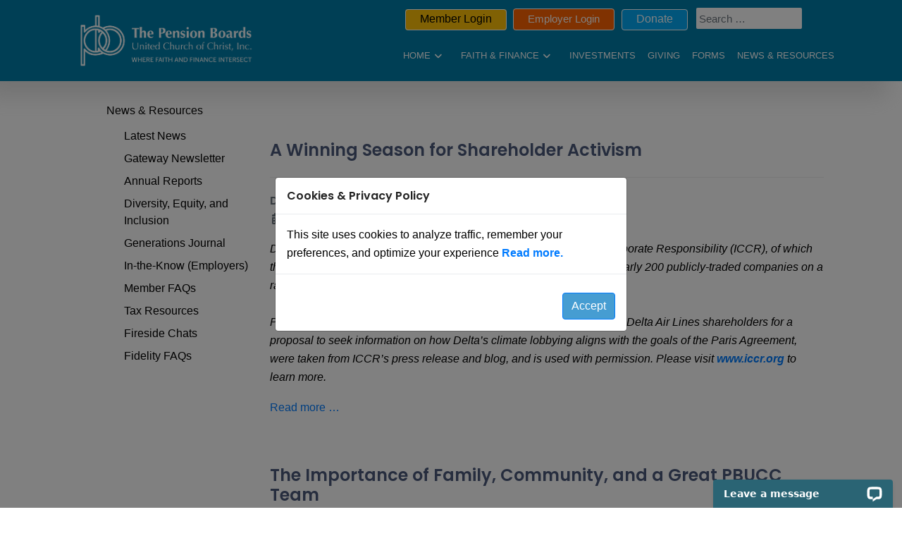

--- FILE ---
content_type: text/html; charset=utf-8
request_url: https://pbucc.org/index.php/news?start=165
body_size: 9043
content:

<!DOCTYPE html>
<html dir="ltr" lang="en-gb" class="no-js">
<head>  
  	<meta charset="utf-8">
	<meta name="rights" content="All Rights Reserved">
	<meta name="description" content="Operating at the intersection of faith and finance, we are caring professionals partnering with those engaged in the life of the Church to provide valued services leading to greater financial security and wellness.">
	<meta name="generator" content="Joomla! - Open Source Content Management">
	<title>The Pension Boards - PBUCC  - News</title>
	<link href="/favicon.ico" rel="icon" type="image/vnd.microsoft.icon">
<script type="application/json" class="joomla-script-options new">{"joomla.jtext":{"MOD_FINDER_SEARCH_VALUE":"Search &hellip;"},"system.paths":{"root":"","rootFull":"https:\/\/pbucc.org\/","base":"","baseFull":"https:\/\/pbucc.org\/"},"csrf.token":"eac84957f32197241904fbd39dff1c09"}</script>
	<script src="/media/system/js/core.min.js?a3d8f8"></script>
	<script src="/media/com_finder/js/finder.min.js?755761" type="module"></script>
 
		<!-- Mobile Specific Meta -->
		<meta name="viewport" content="width=device-width, initial-scale=1, shrink-to-fit=no">
		<meta name="viewport" content="initial-scale = 1.0, maximum-scale = 1.0, user-scalable = no, width = device-width" /> 
		<!-- Favicon-->
		<link rel="shortcut icon" href="/templates/pb2017_default2_cp1/img/fav.png">
		<!-- Author Meta -->
		<meta name="author" content="colorlib">
		<!-- Meta Description -->
		<meta name="description" content="">
		<!-- Meta Keyword -->
		<meta name="keywords" content="">
		<!-- meta character set -->
		<meta charset="UTF-8">
		<!-- Site Title -->
        <title>The Pension Boards - United Church of Christ Inc</title>  
		<link href="https://fonts.googleapis.com/css?family=Poppins:100,200,400,300,500,600,700" rel="stylesheet">  
		 
		<link rel="stylesheet" href="/templates/pb2017_default2_cp1/css/linearicons.css">
		<link rel="stylesheet" href="/templates/pb2017_default2_cp1/css/font-awesome.min.css">
		<link rel="stylesheet" href="/templates/pb2017_default2_cp1/css/fontawesome-free/fontawesome.min.css">
		<link rel="stylesheet" href="/templates/pb2017_default2_cp1/css/bootstrap.css">
		<link rel="stylesheet" href="/templates/pb2017_default2_cp1/css/magnific-popup.css">
		<link rel="stylesheet" href="/templates/pb2017_default2_cp1/css/nice-select.css">							
		<link rel="stylesheet" href="/templates/pb2017_default2_cp1/css/animate.min.css">
		<link rel="stylesheet" href="/templates/pb2017_default2_cp1/css/owl.carousel.css">				
		<link rel="stylesheet" href="/templates/pb2017_default2_cp1/css/main.css?v=1769745699">
		<link rel="stylesheet" href="/templates/pb2017_default2_cp1/css/media.css?v=1769745699">

		<link rel="stylesheet" href="https://cdnjs.cloudflare.com/ajax/libs/font-awesome/6.7.2/css/all.min.css">
		
		<!-- <link rel="stylesheet" href="/components/com_avp/res/avp.css"> -->
		<!-- <link rel="stylesheet" href="/components/com_avp/res/jquery.sortables.min.css"> -->
		<script src="https://code.jquery.com/jquery-3.6.0.min.js"></script>
		<!--- <script src="/components/com_avp/res/jquery.sortables.min.js"></script> 
		<script src="/components/com_avp/res/avp.js"></script>  -->
		<!-- Start of LiveChat (www.livechatinc.com) code  to be added-->
		<script type="text/javascript">
		window.__lc = window.__lc || {};
		window.__lc.license = 8662426;
		(function() {
		var lc = document.createElement('script'); lc.type = 'text/javascript'; lc.async = true;
		lc.src = ('https:' == document.location.protocol ? 'https://' : 'http://') + 'cdn.livechatinc.com/tracking.js';
		var s = document.getElementsByTagName('script')[0]; s.parentNode.insertBefore(lc, s);
		})();
		</script>
		 <script>
	   jQuery(function(){
       var CurrentYear = new Date().getFullYear();
	    document.getElementById('copy_text_year').innerHTML = CurrentYear;
	   });
	 </script>
		<!-- End of LiveChat code to be added -->
		<style>
       @media all and (-ms-high-contrast: none), (-ms-high-contrast: active) {  
	   .dropdown-menuaaa{
	      top:30px !important;
         }
		 .navbar-nav{
			 display:inline-block;
		 }
	   }
	   </style>
  <script>
 // (function(i,s,o,g,r,a,m){i['GoogleAnalyticsObject']=r;i[r]=i[r]||function(){
 // (i[r].q=i[r].q||[]).push(arguments)},i[r].l=1*new Date();a=s.createElement(o),
 // m=s.getElementsByTagName(o)[0];a.async=1;a.src=g;m.parentNode.insertBefore(a,m)
 // })(window,document,'script','//www.google-analytics.com/analytics.js','ga');

 // ga('create', 'UA-50844515-1', 'auto');
 // ga('send', 'pageview');

</script>

<!-- Google tag (gtag.js) -->
<script async src="https://www.googletagmanager.com/gtag/js?id=G-B34TR61C80"></script>
<script>
  window.dataLayer = window.dataLayer || [];
  function gtag(){dataLayer.push(arguments);}
  gtag('js', new Date());

  gtag('config', 'G-B34TR61C80');
</script>

</head>        
<body>	 
<div class='nav-toggle'>
<span id='signin-txt-mobile' style='font-family: sans-serif;font-weight:normal;
    font-size: 18px;'><a href="/index.php/login-com">Member Login</a><span class="sign-separator" style="
    margin-left: 9px;
">|  </span></span>

<span> <a href ="https://employers.pbucc.org/" target="_blank" style="background:#ff6302; border:1px solid #fff;font-size:15px;font-family: sans-serif;color:white; padding:5px 20px 7px 20px; border-radius:4px;margin-right:3px;" class="emp_login">Employer Login</a><span class="sign-separator" style="
    margin-left: 7px;
">|  </span></span>

<span id='signin-txt-mobile' style='font-family: sans-serif;font-weight: bold;
    font-size: 14px;'><a href="https://pbucc.donorsupport.co/page/christmasfund2026" class="donate-top" style="background:#03a9f4;color:#fff;font-weight:normal;margin-right: 1px;">Donate</a><span class="sign-separator" style="
    margin-left: 6px;
"></span></span>

<form class="mod-finder pbucc-search js-finder-searchform form-search" action="/index.php/smartsearch" method="get" role="search">
    <label for="mod-finder-searchword393" class="visually-hidden finder" style="display:none;">Search</label><input type="text" name="q" id="mod-search-searchword" class="js-finder-search-query form-control" value="" placeholder="Search &hellip;">
            </form>

</div>

 	  
		
		<header id="header" class="header-scrolled">
		    <div class="container main-menu">
		    	<div class="row align-items-center justify-content-between d-flex">
			      <div id="logo">
			        <a href="/index.php"><img src="/templates/pb2017_default2_cp1/images/pblogo7202018.png" width="280px" alt="The Pension Boards - United Church of Christ Inc" title="The Pension Boards - United Church of Christ Inc" /></a>
                  </div>

			      <nav id="nav-menu-container" style="margin-top:42px;">
						<div class="art-hmenu-extra1">	</div>
						<div class="art-hmenu-extra2"></div>
					<style>
.dropdown-menuaaa {
    position: absolute;
    top: 100%;
    left: 0;
    z-index: 1000;
    display: block;
    float: left;
    min-width: 10rem;
    padding: 0.5rem 0;
    margin: 0.125rem 0 0;
    font-size: 1rem;
    color: #212529;
    text-align: left;
    list-style: none;
	color:black;
    background-color: #fff;
    background-clip: padding-box;
    border: 1px solid rgba(0, 0, 0, 0.15);
    border-radius: 0.25rem;
}

#nav-menu-container ul.navbar-nav li.dropdown:hover > div.dropdown-menuaaa {
    display: block;
    position: absolute;
	 border: 0;
    padding: 0.2em;
	box-shadow: 0px 0px 30px rgba(127, 137, 161, 0.25);
    /*transform: translate3d(0px, 46px, 0px);
    box-shadow: 0px 0px 30px rgba(127, 137, 161, 0.25);
     will-change: transform;
    top: -19px;
    left: 0px; 
    border: 0;
    padding: 0.2em;
    min-width: 0;*/
}
.dropdown-item {
    display: block;
    width: 100%;
    padding: 0.25rem 1.5rem;
    clear: both;
    font-weight: 400;
    color: #212529;
    text-align: inherit;
    white-space: nowrap;
    background-color: transparent;
    border: 0;
}
 ul.navbar-nav li.dropdown > div.dropdown-menuaaa {
    display: block !important;
    box-shadow: 0px 0px 30px rgba(127, 137, 161, 0.25);
    background: #fff;
    color: #212529 !important;
    width: 10%;
    min-width: 53%;
	text-align: center;
    border: 0;
    padding: 0;  
    margin: 0.125rem 2.125rem 0;
	margin-left: 0px;
}
#mobile-nav ul.navbar-nav li.dropdown > div.dropdown-menuaaa a { 
    color: #212529 !important;
    border-radius: 0.25rem;
}
.navbar-nav .dropdown-menuaaa {
    position: static;
    float: none;
}
a.dropdown-item {
    padding: 1px !important;
}

</style>

<div class="login_header">
    <a href="/index.php/login-com" style="text-decoration:none">
        <div style="overflow: visible;border-radius:6px" id="signin-but" class=""><div id='signin'><img src='/templates/pb2017_featured1/images/blue.png' id='signin-img' /> &nbsp;<span id='signin-txt'>Sign In</span></div></div>
    </a>
</div>

															 
					<ul class="art-hmenu  nav-menu"><li class="item-475 deeper parent"><a href="/index.php">Home</a><ul><li class="item-476"><a href="/index.php/menu-aboutus">About Us</a></li><li class="item-4785"><a href="/index.php/menu-aboutus/contact-us">Contact Us</a></li></ul></li><li class="item-477 deeper parent"><a href="/index.php/faith-finance">Faith &amp; Finance</a><ul><li class="item-4866"><a href="/index.php/csr-home">Corporate Social Responsibility</a></li><li class="item-4867"><a href="/index.php/art-ma-landing">Ministerial Assistance</a></li></ul></li><li class="item-478"><a href="/index.php/investments-home">Investments</a></li><li class="item-479"><a href="/index.php/menu-giving-landing">Giving</a></li><li class="item-4789"><a href="/index.php/all-forms-menu1">Forms</a></li><li class="item-4807"><a href="/index.php/menu-news-sep/latest-news">News &amp; Resources</a></li></ul>					
				  </nav>  
				  
		    	</div>
		    </div>
        </header>
          
        <div class="container" style="margin-top:129px;margin-bottom:30px;min-height:1000px;">
            <div class="custom lp-img">
                
            </div>

            <div class="row">				
                <div class="col-lg-3">				
                    <ul class="art-vmenu"><li class="item-356 deeper parent"><a href="/index.php/menu-news-sep">News &amp; Resources</a><ul><li class="item-4808"><a href="/index.php/menu-news-sep/latest-news">Latest News</a></li><li class="item-4849"><a href="/index.php/menu-news-sep/gateway-newsletter">Gateway Newsletter</a></li><li class="item-361"><a href="/index.php/menu-news-sep/art-annual-reports">Annual Reports</a></li><li class="item-4850"><a href="/index.php/menu-news-sep/diversity-equity-and-inclusion">Diversity, Equity, and Inclusion</a></li><li class="item-4847"><a href="/index.php/menu-news-sep/generations-journal">Generations Journal</a></li><li class="item-4843"><a href="/index.php/menu-news-sep/in-the-know-employers">In-the-Know (Employers)</a></li><li class="item-4859"><a href="/index.php/menu-news-sep/member-faqs">Member FAQs</a></li><li class="item-401"><a href="/index.php/menu-news-sep/tax-resources">Tax Resources</a></li><li class="item-4842"><a href="/index.php/menu-news-sep/fireside-chats">Fireside Chats</a></li><li class="item-4886"><a href="/index.php/menu-news-sep/fidelity-faqs">Fidelity FAQs</a></li></ul></li></ul> 
                </div> 
                <div class="col-lg-9">
                    
                    
                    
                    
<div id="system-message-container">
</div>
                    <div class="com-content-category-blog blog">
    
        
    
            <div class="category-desc clearfix">
                                                        </div>
    
    
            <div class="com-content-category-blog__items blog-items items-leading ">
                            <div class="com-content-category-blog__item blog-item">
                    

<div class="item-content">
    
        <div class="page-header">
                    <h2>
                                    <a href="/index.php/menu-news-sep/latest-news/1455-a-winning-season-for-shareholder-activism">
                        A Winning Season for Shareholder Activism                    </a>
                            </h2>
        
        
        
            </div>

    
        
            <dl class="article-info text-muted">

            <dt class="article-info-term">
                        Details                    </dt>

        
        
        
        
                    <dd class="published">
    <span class="icon-calendar icon-fw" aria-hidden="true"></span>
    <time datetime="2021-08-12T14:57:38-04:00">
        Published: 12 August 2021    </time>
</dd>
        
    
            
        
            </dl>
        
                        
        
    <p><em>During the 2021 proxy season, members of the Interfaith Center on Corporate Responsibility (ICCR), of which the Pension Boards is a founding member, filed 293 resolutions with nearly 200 publicly-traded companies on a range of issues.</em><br /><br /><em>Portions of this ICCR report, which highlights the recent majority vote of Delta Air Lines shareholders for a proposal to seek information on how Delta’s climate lobbying aligns with the goals of the Paris Agreement, were taken from ICCR’s press release and blog, and is used with permission. Please visit <a href="http://www.iccr.org" target="_blank"><strong>www.iccr.org</strong></a> to learn more.</em></p>

    
    
        
<p class="readmore">
            <a class="btn btn-secondary" href="/index.php/menu-news-sep/latest-news/1455-a-winning-season-for-shareholder-activism" aria-label="Read more: A Winning Season for Shareholder Activism">
            <span class="icon-chevron-right" aria-hidden="true"></span>            Read more &hellip;        </a>
    </p>

    
    
        </div>
                </div>
                            <div class="com-content-category-blog__item blog-item">
                    

<div class="item-content">
    
        <div class="page-header">
                    <h2>
                                    <a href="/index.php/menu-news-sep/latest-news/1453-the-importance-of-family-community-and-a-great-pbucc-team">
                        The Importance of Family, Community, and a Great PBUCC Team                    </a>
                            </h2>
        
        
        
            </div>

    
        
            <dl class="article-info text-muted">

            <dt class="article-info-term">
                        Details                    </dt>

        
        
        
        
                    <dd class="published">
    <span class="icon-calendar icon-fw" aria-hidden="true"></span>
    <time datetime="2021-08-09T16:29:51-04:00">
        Published: 09 August 2021    </time>
</dd>
        
    
            
        
            </dl>
        
                        
        
    <p><em>A Reflection by Minoti Dhanaraj</em></p>
<div style="float: left;"><img src="/images/pbucc/internships/2021_Interns/minoti_portrait.jpg" alt="minoti portrait" style="margin: 7px 15px 15px 0px; float: left;" width="175" height="262" /></div>
<p>In one week, I will hit my three-year anniversary at the Pension Boards. Half that time was spent coming into the office five days a week and the other half has been fully remote. The unprecedented hardships that the pandemic has caused in our country and around the world have made me realize how fortunate I am to have a strong support system from my family and the PBUCC team.</p>

    
    
        
<p class="readmore">
            <a class="btn btn-secondary" href="/index.php/menu-news-sep/latest-news/1453-the-importance-of-family-community-and-a-great-pbucc-team" aria-label="Read more: The Importance of Family, Community, and a Great PBUCC Team">
            <span class="icon-chevron-right" aria-hidden="true"></span>            Read more &hellip;        </a>
    </p>

    
    
        </div>
                </div>
                            <div class="com-content-category-blog__item blog-item">
                    

<div class="item-content">
    
        <div class="page-header">
                    <h2>
                                    <a href="/index.php/menu-news-sep/latest-news/1452-the-pension-boards-is-the-definition-of-collaboration">
                        The Pension Boards is the Definition of Collaboration                    </a>
                            </h2>
        
        
        
            </div>

    
        
            <dl class="article-info text-muted">

            <dt class="article-info-term">
                        Details                    </dt>

        
        
        
        
                    <dd class="published">
    <span class="icon-calendar icon-fw" aria-hidden="true"></span>
    <time datetime="2021-08-04T14:28:40-04:00">
        Published: 04 August 2021    </time>
</dd>
        
    
            
        
            </dl>
        
                        
        
    <p><em>By Summer Intern Poojan Zalora</em></p>
<div style="float: left;"><img src="/images/pbucc/internships/2021_Interns/Poojan.jpg" alt="Poojan" style="margin: 7px 15px 15px 0px; float: left;" width="175" height="175" /></div>
<p>Prior to applying to the Pension Boards internship, I had no knowledge of the organization. However, throughout the interview process, I quickly realized this was a place I wanted to be. They have been so welcoming and are always wanting to help me in any way possible.</p>
<p>Throughout the internship, I had the opportunity to work on multiple projects and my manager made sure I was exposed to different areas of work, like the Accounting team. It was really good to see how interconnected all the different teams were. The Pension Boards is the definition of collaboration. Everyone knows how important it is to collaborate with one another.</p>

    
    
        
<p class="readmore">
            <a class="btn btn-secondary" href="/index.php/menu-news-sep/latest-news/1452-the-pension-boards-is-the-definition-of-collaboration" aria-label="Read more: The Pension Boards is the Definition of Collaboration">
            <span class="icon-chevron-right" aria-hidden="true"></span>            Read more &hellip;        </a>
    </p>

    
    
        </div>
                </div>
                            <div class="com-content-category-blog__item blog-item">
                    

<div class="item-content">
    
        <div class="page-header">
                    <h2>
                                    <a href="/index.php/menu-news-sep/latest-news/1451-growing-learning-enhancing-my-python-skills">
                        Growing, Learning, Enhancing My Python Skills                    </a>
                            </h2>
        
        
        
            </div>

    
        
            <dl class="article-info text-muted">

            <dt class="article-info-term">
                        Details                    </dt>

        
        
        
        
                    <dd class="published">
    <span class="icon-calendar icon-fw" aria-hidden="true"></span>
    <time datetime="2021-08-04T14:09:42-04:00">
        Published: 04 August 2021    </time>
</dd>
        
    
            
        
            </dl>
        
                        
        
    <p><em>By Summer Intern Krishika Jain</em></p>
<div style="float: left;"><img src="/images/pbucc/internships/2021_Interns/Prishika_Web.jpg" alt="Prishika Web" style="margin: 7px 15px 15px 0px; float: left;" width="175" height="175" /></div>
<p>This summer, I got the opportunity to intern at the Pension Boards-United Church of Christ (PBUCC) as an Information Technology (IT) intern. The one thing that drew me to this internship is how the organization operates at the intersection of faith and finance. I enjoyed working here and gained valuable experience that will be useful in my personal and professional life. I would like to thank the Pension Boards for this incredible experience.</p>

    
    
        
<p class="readmore">
            <a class="btn btn-secondary" href="/index.php/menu-news-sep/latest-news/1451-growing-learning-enhancing-my-python-skills" aria-label="Read more: Growing, Learning, Enhancing My Python Skills">
            <span class="icon-chevron-right" aria-hidden="true"></span>            Read more &hellip;        </a>
    </p>

    
    
        </div>
                </div>
                            <div class="com-content-category-blog__item blog-item">
                    

<div class="item-content">
    
        <div class="page-header">
                    <h2>
                                    <a href="/index.php/menu-news-sep/latest-news/1450-investment-measures-metrics-and-strategies">
                        Investment Measures, Metrics, and Strategies                    </a>
                            </h2>
        
        
        
            </div>

    
        
            <dl class="article-info text-muted">

            <dt class="article-info-term">
                        Details                    </dt>

        
        
        
        
                    <dd class="published">
    <span class="icon-calendar icon-fw" aria-hidden="true"></span>
    <time datetime="2021-08-04T14:04:46-04:00">
        Published: 04 August 2021    </time>
</dd>
        
    
            
        
            </dl>
        
                        
        
    <p><em>By Summer Intern Madeleine Lessard</em></p>
<div style="float: left;"><img src="/images/pbucc/internships/2021_Interns/Madeleine_Lessard-Web.jpg" alt="Madeleine Lessard Web" style="margin: 7px 15px 15px 0px; float: left;" width="175" height="175" /></div>
<p>This summer, I had the opportunity to intern with the Pension Boards’ Investments team. It was truly an amazing experience, and I was able to learn so much about the organization and what it takes to be successful in investments.</p>
<p>The main project I was assigned to was helping to develop metrics that showed the impact of our new best-in-class Sustainable Balanced Fund on various environmental, social, and governance factors. I did so by analyzing our external investment managers and identifying their key portfolio exposures to different sustainability risks.</p>

    
    
        
<p class="readmore">
            <a class="btn btn-secondary" href="/index.php/menu-news-sep/latest-news/1450-investment-measures-metrics-and-strategies" aria-label="Read more: Investment Measures, Metrics, and Strategies">
            <span class="icon-chevron-right" aria-hidden="true"></span>            Read more &hellip;        </a>
    </p>

    
    
        </div>
                </div>
                    </div>
    
    
    
                        <div class="com-content-category-blog__navigation w-100">
                        <div class="com-content-category-blog__pagination">
                <nav class="pagination__wrapper" aria-label="Pagination">
    <ul class="pagination ms-0 mb-4">
            <li class="page-item">
        <a aria-label="Go to first page" href="/index.php/news" class="page-link">
            <span class="icon-angle-double-left" aria-hidden="true"></span>        </a>
    </li>
            <li class="page-item">
        <a aria-label="Go to previous page" href="/index.php/news?start=160" class="page-link">
            <span class="icon-angle-left" aria-hidden="true"></span>        </a>
    </li>

                        <li class="page-item">
        <a aria-label="Go to page 29" href="/index.php/news?start=140" class="page-link">
            29        </a>
    </li>
                        <li class="page-item">
        <a aria-label="Go to page 30" href="/index.php/news?start=145" class="page-link">
            30        </a>
    </li>
                        <li class="page-item">
        <a aria-label="Go to page 31" href="/index.php/news?start=150" class="page-link">
            31        </a>
    </li>
                        <li class="page-item">
        <a aria-label="Go to page 32" href="/index.php/news?start=155" class="page-link">
            32        </a>
    </li>
                        <li class="page-item">
        <a aria-label="Go to page 33" href="/index.php/news?start=160" class="page-link">
            33        </a>
    </li>
                            <li class="active page-item">
        <a aria-current="true" aria-label="Page 34" href="#" class="page-link">34</a>
    </li>
                        <li class="page-item">
        <a aria-label="Go to page 35" href="/index.php/news?start=170" class="page-link">
            35        </a>
    </li>
                        <li class="page-item">
        <a aria-label="Go to page 36" href="/index.php/news?start=175" class="page-link">
            36        </a>
    </li>
                        <li class="page-item">
        <a aria-label="Go to page 37" href="/index.php/news?start=180" class="page-link">
            37        </a>
    </li>
                        <li class="page-item">
        <a aria-label="Go to page 38" href="/index.php/news?start=185" class="page-link">
            38        </a>
    </li>
        
            <li class="page-item">
        <a aria-label="Go to next page" href="/index.php/news?start=170" class="page-link">
            <span class="icon-angle-right" aria-hidden="true"></span>        </a>
    </li>
            <li class="page-item">
        <a aria-label="Go to last page" href="/index.php/news?start=275" class="page-link">
            <span class="icon-angle-double-right" aria-hidden="true"></span>        </a>
    </li>
    </ul>
</nav>
            </div>
        </div>
    </div>

					
                    <div class="row">
                    	<div class="col"></div>
						<div class="col"></div>
					</div>
                    
                
                </div> 
            </div>
        </div>

        <!-- start footer Area -->
<footer class="footer-area section-gap">
			<div class="container">
				<div class="row"> 


					<div class="col-lg-3 col-md-6 col-sm-6">
						<div class="single-footer-widget address_text art-nostyle">  
              
<div id="mod-custom285" class="mod-custom custom">
    <p><img src="/images/PBlogo2017web.png" alt="" /></p>
<p>Toll-Free: 1.800.642.6543</p>
<p>Fax: 212.729.2701</p>
<p>Email: <a href="/cdn-cgi/l/email-protection" class="__cf_email__" data-cfemail="a7cec9c1c8e7d7c5d2c4c489c8d5c0">[email&#160;protected]</a> </p>
<p>475 Riverside Drive</p>
<p>Room 1020</p>
<p>New York, NY 10115</p></div>
	
						</div>
					</div>
					
          <div class="col-lg-3 col-md-6 col-sm-6">
						<div class="single-footer-widget address_text art-nostyle"> 
							<h4>MOST POPULAR</h4> 
              <ul class="mostread mod-list">
    <li itemscope itemtype="https://schema.org/Article">
        <a href="/index.php/rate-locator" itemprop="url">
            <span itemprop="name">
                Rate Locator            </span>
        </a>
    </li>
    <li itemscope itemtype="https://schema.org/Article">
        <a href="/index.php/christmas-fund-home" itemprop="url">
            <span itemprop="name">
                The Christmas Fund            </span>
        </a>
    </li>
    <li itemscope itemtype="https://schema.org/Article">
        <a href="/index.php/benefits/learn-about-health-plans" itemprop="url">
            <span itemprop="name">
                UCC Medical Benefits Plan            </span>
        </a>
    </li>
    <li itemscope itemtype="https://schema.org/Article">
        <a href="/index.php/sep-lidi/menu-lidi-3" itemprop="url">
            <span itemprop="name">
                Disability Plan Facts            </span>
        </a>
    </li>
    <li itemscope itemtype="https://schema.org/Article">
        <a href="/index.php/flexible-spending-accounts/menu-fsa-plan" itemprop="url">
            <span itemprop="name">
                Flexible Benefit Plan for UCC Ministries            </span>
        </a>
    </li>
    <li itemscope itemtype="https://schema.org/Article">
        <a href="/index.php/christmas-fund-home/current-offering" itemprop="url">
            <span itemprop="name">
                Promotional Resources            </span>
        </a>
    </li>
    <li itemscope itemtype="https://schema.org/Article">
        <a href="/index.php/sep-medical/menu-medica-forms" itemprop="url">
            <span itemprop="name">
                Medical Forms            </span>
        </a>
    </li>
    <li itemscope itemtype="https://schema.org/Article">
        <a href="/index.php/menu-pension-land/employee-contributions-to-the-annuity-plan-s-tax-sheltered-annuity-tsa" itemprop="url">
            <span itemprop="name">
                Employee Pre-Tax Contributions into the UCC Lifetime Retirement Income Plan            </span>
        </a>
    </li>
</ul>
	
						</div>
					</div>

					<div class="col-lg-3 col-md-6 col-sm-6">
						<div class="single-footer-widget art-nostyle">
              <h4 style="padding: 0px 15px;">ABOUT US</h4>
              <ul class="menu-isolate"><li class="item-371"><a href="/index.php/menu-aboutus/board-and-management-staff">Board of Trustees</a></li><li class="item-372"><a href="/index.php/menu-aboutus/executive-staff">Executive Staff</a></li><li class="item-373"><a href="/index.php/menu-aboutus/privacy-policy-and-legal-disclosure">Privacy Policies</a></li><li class="item-374"><a href="/index.php/menu-aboutus/member-accessibility">Website Accessibility</a></li><li class="item-452"><a href="/index.php/technology-resources-and-discounts">Technology Resources</a></li><li class="item-375"><a href="/index.php/menu-aboutus/career-opportunity">Career Opportunities</a></li><li class="item-376"><a href="/index.php/menu-aboutus/contact-us">Contact Us</a></li><li class="item-4814"><a href="https://www.pbucc.org/index.php/internship-program">Internships</a></li></ul>
						</div>
					</div>
					
					<div class="col-lg-3 col-md-6 col-sm-6 social-widget">
						<div class="single-footer-widget art-nostyle">
              <!---<script type="text/javascript" src="/modules/mod_privacy/assets/js/jquery.ihavecookies.js"></script>
    <script type="text/javascript">
    var options = {
        title: '&#x1F36A; Accept Cookies & Privacy Policy?',
        message: 'We uses cookies to make our site better for you. By using our website and agreeing to this policy, you consent to our use of cookies in accordance with the terms of the policy.',
        delay: 600,
        expires: 1,
        link: 'index.php/menu-aboutus/privacy-policy-and-legal-disclosure',
        onAccept: function(){
            var myPreferences = jQuery.fn.ihavecookies.cookie();
            console.log('Yay! The following preferences were saved...');
            console.log(myPreferences);
        },
        uncheckBoxes: true,
        acceptBtnLabel: 'Accept',
        moreInfoLabel: 'More information',
        cookieTypesTitle: 'Select which cookies you want to accept',
        fixedCookieTypeLabel: 'Essential',
        fixedCookieTypeDesc: 'These are essential for the website to work correctly.'
    }

    jQuery(document).ready(function() {
        jQuery('body').ihavecookies(options);

        if (jQuery.fn.ihavecookies.preference('marketing') === true) {
            console.log('This should run because marketing is accepted.');
        }

        jQuery('#ihavecookiesBtn').on('click', function(){
            jQuery('body').ihavecookies(options, 'reinit');
        });
    });

    </script>
    <link href="https://fonts.googleapis.com/css?family=Roboto+Slab|Quicksand:400,500" rel="stylesheet">
    <link href="https://pbucc.org/modules/mod_privacy/assets/css/example.css" rel="stylesheet">--->
	
	
<!--- New code ---->
 <input type="hidden" class="cookie_text" name="cookie_text" value ="This site uses cookies to analyze traffic, remember your preferences, and optimize your experience">

 
    <script data-cfasync="false" src="/cdn-cgi/scripts/5c5dd728/cloudflare-static/email-decode.min.js"></script><script src="https://cdnjs.cloudflare.com/ajax/libs/popper.js/1.14.3/umd/popper.min.js" integrity="sha384-ZMP7rVo3mIykV+2+9J3UJ46jBk0WLaUAdn689aCwoqbBJiSnjAK/l8WvCWPIPm49" crossorigin="anonymous"></script>
    <!-- Cookies JavaScript -->
    <script src="https://pbucc.org/modules/mod_privacy/assets/js/jquery.bs.gdpr.cookies.js"></script>
    <script type="text/javascript">
	    var cookie = jQuery(".cookie_text").val();
        var settings = {
            message: cookie+'<b>   ',
            moreLinkLabel: 'Read more.</b>',
			 moreLink: 'https://pbucc.org/index.php/menu-aboutus/privacy-policy-and-legal-disclosure',
            messageMaxHeightPercent: 30,
            delay: 1000,
            OnAccept : function() {
                console.log('Yay! User accepted your cookies window!');
            }
        }

        jQuery(document).ready(function() {
            jQuery('body').bsgdprcookies(settings);

            jQuery('#cookiesBtn').on('click', function(){
                jQuery('body').bsgdprcookies(settings, 'reinit');
            });
        });
    </script>
<div id="mod-custom385" class="mod-custom custom">
    <div class="art-nostyle">
<h4>FOLLOW US</h4>
<div id="modstalker">
<div id="modstalkerleft">
<ul>
<li class="leftnotext"><a title="Facebook: 508237685873649" href="https://www.facebook.com/508237685873649" target="_blank" rel="nofollow noopener"><img id="Facebook" style="width: 36px; height: 36px;" src="/media/stalker/icons/round/facebook.png" alt="Facebook: 508237685873649" width="36" height="36"></a></li>
<li class="leftnotext"><a title="Twitter: PensionBoards" href="https://twitter.com/PensionBoards" target="_blank" rel="nofollow noopener"><img id="Twitter" style="width: 36px; height: 36px;" src="/media/stalker/icons/round/twitter.png" alt="Twitter: PensionBoards" width="36" height="36"></a></li>
<li class="leftnotext"><a title="YouTube: PBUCC2010" href="https://youtube.com/PBUCC2010" target="_blank" rel="nofollow noopener"><img id="YouTube" style="width: 36px; height: 36px;" src="/media/stalker/icons/round/youtube.png" alt="YouTube: PBUCC2010" width="36" height="36"></a></li>
<li> </li>
</ul>
 </div>
 
<div class="clear"> </div>
</div>
</div></div>
						
						</div>
					</div>
				</div>
			</div>
		<div class="copyright-footer">
<div id="mod-custom266" class="mod-custom custom">
    <div style="text-align: center; background-color: #393738;"><span style="font-family: 'Lucida Sans Unicode';"><span style="font-family: 'Lucida Sans Unicode';"><span style="font-family: 'Lucida Sans Unicode';"><span style="color: #ffffff; font-size: 11px;">Copyright© <span id="copy_text_year"></span><span style="font-family: 'Lucida Sans Unicode';"><span style="font-family: 'Lucida Sans Unicode';"><span style="color: #ffffff; font-size: 11px;"><span style="font-family: 'Lucida Sans Unicode';"><span style="color: #ffffff; font-size: 11px;"> The Pension Boards-United Church of Christ, Inc.</span><br /></span></span></span></span></span></span></span></span></div>
<div style="text-align: center; background-color: #393738;"><span style="font-family: 'Lucida Sans Unicode';"><span style="font-size: 11px;"><span style="color: #ffffff;">475 Riverside Drive, Room 1020, New York, NY 10115  •  </span></span><span style="font-size: 11px;"><span style="color: #ffffff;">Phone: 800.642.6543  • </span> <span style="color: #ffffff;">Fax: 212.729.2701 •  </span><span style="color: #ffffff;">E-mail: <a style="color: #ffffff; font-family: 'Lucida Sans Unicode', 'Lucida Grande', Arial, Helvetica, sans-serif;" href="/cdn-cgi/l/email-protection#761f18101936061403151558190411"><span class="__cf_email__" data-cfemail="bad3d4dcd5facad8cfd9d994d5c8dd">[email&#160;protected]</span></a></span> </span> </span></div></div>
</div>
		</footer> 
        <!-- End footer Area -->
        <script data-cfasync="false" src="/cdn-cgi/scripts/5c5dd728/cloudflare-static/email-decode.min.js"></script><script src="/templates/pb2017_default2_cp1/js/popper.min.js"></script>
        <script src="/templates/pb2017_default2_cp1/js/vendor/bootstrap.min.js"></script>			
        <script src="/templates/pb2017_default2_cp1/js/easing.min.js"></script>			
        <script src="/templates/pb2017_default2_cp1/js/hoverIntent.js"></script>
        <script src="/templates/pb2017_default2_cp1/js/superfish.min.js"></script>	
        <script src="/templates/pb2017_default2_cp1/js/jquery.ajaxchimp.min.js"></script>
        <script src="/templates/pb2017_default2_cp1/js/jquery.magnific-popup.min.js"></script>	
        <script src="/templates/pb2017_default2_cp1/js/jquery.tabs.min.js"></script>						
        <script src="/templates/pb2017_default2_cp1/js/jquery.nice-select.min.js"></script>
		<script src="/templates/pb2017_default2_cp1/js/simple-skillbar.js"></script>	
        <script src="/templates/pb2017_default2_cp1/js/jquery.counterup.min.js"></script>        						
        <script src="/templates/pb2017_default2_cp1/js/owl.carousel.min.js"></script>							
        <script src="/templates/pb2017_default2_cp1/js/main.js"></script>
		<script src="/templates/pb2017_default2_cp1/html/mod_login/validate_custom.js"></script>

	</body>
	</html>

--- FILE ---
content_type: text/css
request_url: https://pbucc.org/templates/pb2017_default2_cp1/css/main.css?v=1769745699
body_size: 15946
content:
/******************************************************************
Theme Name: Personal 
Description: 
Author: Colorlib
Author URI: 
Version: 1.0
Created: 
******************************************************************/
/*------------------------------------------------------------------


-------------------------------------------------------------------*/
/*------------------------------------------------------------------
[Table of contents]

1.  Basic Styles
	1.1	Variables
	1.2	Mixins
	1.3	Flexbox
	1.4	Reset
2.  Elements
3.  Menu Style 
4.  Home Page Style
5.  About Page Style
6.  Department Page Style
7.  Blog Page Style
8.  Contact Page Style
9.  Footer Style

-------------------------------------------------------------------*/
/* =================================== */
/*  Font Family and Colors Styles
/* =================================== */
/*

$primary-font	: 'Poppins', sans-serif;
---------------------------------------------

$primary-color	: #17a2b8;
$title-color	: #222222;
$text-color		: #777777;

$white			: #fff;
$offwhite		: #f9f9ff;
$black			: #222;

*/
/* =================================== */
/*  Basic Style 
/* =================================== */
::-moz-selection {
  /* Code for Firefox */
  background-color: #17a2b8;
  color: #fff;
}

::selection {
  background-color: #17a2b8;
  color: #fff;
}

::-webkit-input-placeholder {
  /* WebKit, Blink, Edge */
  color: #777777;
  font-weight: 300;
}

:-moz-placeholder {
  /* Mozilla Firefox 4 to 18 */
  color: #777777;
  opacity: 1;
  font-weight: 300;
}

::-moz-placeholder {
  /* Mozilla Firefox 19+ */
  color: #777777;
  opacity: 1;
  font-weight: 300;
}

:-ms-input-placeholder {
  /* Internet Explorer 10-11 */
  color: #777777;
  font-weight: 300;
}

::-ms-input-placeholder {
  /* Microsoft Edge */
  color: #777777;
  font-weight: 300;
}

body {
  color: #000;
  font-family: "Aptos", sans-serif;
  font-size: 16px;
  font-weight: 300;
  line-height: 1.625em;
  position: relative;
}

.art-vmenu ol, .art-vmenu ul, .menu-isolate ol, .menu-isolate ul, .mostread ol, .mostread ul {
  margin: 0;
  padding: 0;
  list-style: none;
}

select {
  display: block;
}

figure {
  margin: 0;
}

a {
  -webkit-transition: all 0.3s ease 0s;
  -moz-transition: all 0.3s ease 0s;
  -o-transition: all 0.3s ease 0s;
  transition: all 0.3s ease 0s;
}

iframe {
  border: 0;
}

a, a:focus, a:hover {
  text-decoration: none;
  outline: 0;
}

.btn.active.focus,
.btn.active:focus,
.btn.focus,
.btn.focus:active,
.btn:active:focus,
.btn:focus {
  text-decoration: none;
  outline: 0;
}

.card-panel {
  margin: 0;
  padding: 60px;
}


.readmore .btn-secondary {
    color: #007bff !important;
    background-color: unset !important;
    border-color: unset !important;
    border: none !important;
    box-shadow: none !important;
    padding: 0;
}


.readmore .btn-secondary .icon-chevron-right {
	display: none;
}
/**
 *  Typography
 *
 **/
.btn i, .btn-large i, .btn-floating i, .btn-large i, .btn-flat i {
  font-size: 1em;
  line-height: inherit;
}

.gray-bg {
  background: #f9f9ff;
}

h1, h2, h3,
h4, h5, h6 {
  font-family: "Poppins", sans-serif;
  color: #222222;
  line-height: 1.2em !important;
  margin-bottom: 0;
  margin-top: 0;
  font-weight: 600;
}

.h1, .h2, .h3,
.h4, .h5, .h6 {
  margin-bottom: 0;
  margin-top: 0;
  font-family: "Poppins", sans-serif;
  font-weight: 600;
  color: #222222;
}

h1, .h1 {
  font-size: 36px;
}

h2, .h2 {
  font-size: 30px;
}

h3, .h3 {
  font-size: 24px;
}

h4, .h4 {
  font-size: 18px;
}

h5, .h5 {
  font-size: 16px;
}

h6, .h6 {
  font-size: 14px;
  color: #222222;
}

td, th {
  border-radius: 0px;
}

.page-header {
    padding-bottom: 9px;
    margin: 40px 0 20px;
    border-bottom: 1px solid #eee;
}
.page-header h1{
    text-decoration: none;
    text-align: left;
    color: #4C5A7B;
    /*font-size: 24px;*/
    /*padding: 30px 0 15px 0px;*/
}

/**
 * For modern browsers
 * 1. The space content is one way to avoid an Opera bug when the
 *    contenteditable attribute is included anywhere else in the document.
 *    Otherwise it causes space to appear at the top and bottom of elements
 *    that are clearfixed.
 * 2. The use of `table` rather than `block` is only necessary if using
 *    `:before` to contain the top-margins of child elements.
 */
.clear::before, .clear::after {
  content: " ";
  display: table;
}

.clear::after {
  clear: both;
}

.fz-11 {
  font-size: 11px;
}

.fz-12 {
  font-size: 12px;
}

.fz-13 {
  font-size: 13px;
}

.fz-14 {
  font-size: 14px;
}

.fz-15 {
  font-size: 15px;
}

.fz-16 {
  font-size: 16px;
}

.fz-18 {
  font-size: 18px;
}

.fz-30 {
  font-size: 30px;
}

.fz-48 {
  font-size: 48px !important;
}
.executive_cat1{
	color: #5daca8 !important;
    font-weight: bold !important;
    font-size: 20px !important;
	border-top:1px solid black;
}

.fw100 {
  font-weight: 100;
}

.fw300 {
  font-weight: 300;
}

.fw400 {
  font-weight: 400 !important;
}

.fw500 {
  font-weight: 500;
}

.f700 {
  font-weight: 700;
}

.fsi {
  font-style: italic;
}

.mt-10 {
  margin-top: 10px;
}

.mt-15 {
  margin-top: 15px;
}

.mt-20 {
  margin-top: 20px;
}

.mt-25 {
  margin-top: 25px;
}

.mt-30 {
  margin-top: 30px;
}

.mt-35 {
  margin-top: 35px;
}

.mt-40 {
  margin-top: 40px;
}
.art-vmenu li, .menu-isolate li, .mostread li {
    list-style: none;
}

.mt-50 {
  margin-top: 50px;
}

.mt-60 {
  margin-top: 60px;
}

.mt-70 {
  margin-top: 70px;
}

.mt-80 {
  margin-top: 80px;
}

.mt-100 {
  margin-top: 100px;
}

.mt-120 {
  margin-top: 120px;
}

.mt-150 {
  margin-top: 150px;
}

.ml-0 {
  margin-left: 0 !important;
}

.ml-5 {
  margin-left: 5px !important;
}

.ml-10 {
  margin-left: 10px;
}

.ml-15 {
  margin-left: 15px;
}

.ml-20 {
  margin-left: 20px;
}

.ml-30 {
  margin-left: 30px;
}

.ml-50 {
  margin-left: 50px;
}

.mr-0 {
  margin-right: 0 !important;
}

.mr-5 {
  margin-right: 5px !important;
}

.mr-15 {
  margin-right: 15px;
}

.mr-10 {
  margin-right: 10px;
}

.mr-20 {
  margin-right: 20px;
}

.mr-30 {
  margin-right: 30px;
}

.mr-50 {
  margin-right: 50px;
}

.mb-0 {
  margin-bottom: 0px;
}

.mb-0-i {
  margin-bottom: 0px !important;
}

.mb-5 {
  margin-bottom: 5px;
}

.mb-10 {
  margin-bottom: 10px;
}

.mb-15 {
  margin-bottom: 15px;
}

.mb-20 {
  margin-bottom: 20px;
}

.mb-25 {
  margin-bottom: 25px;
}

.mb-30 {
  margin-bottom: 30px;
}

.mb-40 {
  margin-bottom: 40px;
}

.mb-50 {
  margin-bottom: 50px;
}

.mb-60 {
  margin-bottom: 60px;
}

.mb-70 {
  margin-bottom: 70px;
}

.mb-80 {
  margin-bottom: 80px;
}

.mb-90 {
  margin-bottom: 90px;
}

.mb-100 {
  margin-bottom: 100px;
}

.pt-0 {
  padding-top: 0px;
}

.pt-10 {
  padding-top: 10px;
}

.pt-15 {
  padding-top: 15px;
}

.pt-20 {
  padding-top: 20px;
}

.pt-25 {
  padding-top: 25px;
}

.pt-30 {
  padding-top: 30px;
}

.pt-40 {
  padding-top: 40px;
}

.pt-50 {
  padding-top: 50px;
}

.pt-60 {
  padding-top: 60px;
}

.pt-70 {
  padding-top: 70px;
}

.pt-80 {
  padding-top: 80px;
}

.pt-90 {
  padding-top: 90px;
}

.pt-100 {
  padding-top: 100px;
}

.pt-120 {
  padding-top: 120px;
}

.pt-150 {
  padding-top: 150px;
}

.pt-170 {
  padding-top: 170px;
}

.pb-0 {
  padding-bottom: 0px;
}

.pb-10 {
  padding-bottom: 10px;
}

.pb-15 {
  padding-bottom: 15px;
}

.pb-20 {
  padding-bottom: 20px;
}

.pb-25 {
  padding-bottom: 25px;
}

.pb-30 {
  padding-bottom: 30px;
}

.pb-40 {
  padding-bottom: 40px;
}

.pb-50 {
  padding-bottom: 50px;
}

.pb-60 {
  padding-bottom: 60px;
}

.pb-70 {
  padding-bottom: 70px;
}

.pb-80 {
  padding-bottom: 80px;
}

.pb-90 {
  padding-bottom: 90px;
}

.pb-100 {
  padding-bottom: 100px;
}

.pb-120 {
  padding-bottom: 120px;
}

.pb-150 {
  padding-bottom: 150px;
}

.pr-30 {
  padding-right: 30px;
}

.pl-30 {
  padding-left: 30px;
}

.pl-90 {
  padding-left: 90px;
}

.p-40 {
  padding: 40px;
}

.float-left {
  float: left;
}

.float-right {
  float: right;
}

.text-italic {
  font-style: italic;
}

.text-white {
  color: #fff;
}

.text-black {
  color: #000;
}

.transition {
  -webkit-transition: all 0.3s ease 0s;
  -moz-transition: all 0.3s ease 0s;
  -o-transition: all 0.3s ease 0s;
  transition: all 0.3s ease 0s;
}

.section-full {
  padding: 100px 0;
}

.section-half {
  padding: 75px 0;
}

.text-center {
  text-align: center;
}

.text-left {
  text-align: left;
}

.text-rigth {
  text-align: right;
}

.flex {
  display: -webkit-box;
  display: -webkit-flex;
  display: -moz-flex;
  display: -ms-flexbox;
  display: flex;
}

.inline-flex {
  display: -webkit-inline-box;
  display: -webkit-inline-flex;
  display: -moz-inline-flex;
  display: -ms-inline-flexbox;
  display: inline-flex;
}

.flex-grow {
  -webkit-box-flex: 1;
  -webkit-flex-grow: 1;
  -moz-flex-grow: 1;
  -ms-flex-positive: 1;
  flex-grow: 1;
}

.flex-wrap {
  -webkit-flex-wrap: wrap;
  -moz-flex-wrap: wrap;
  -ms-flex-wrap: wrap;
  flex-wrap: wrap;
}

.flex-left {
  -webkit-box-pack: start;
  -ms-flex-pack: start;
  -webkit-justify-content: flex-start;
  -moz-justify-content: flex-start;
  justify-content: flex-start;
}

.flex-middle {
  -webkit-box-align: center;
  -ms-flex-align: center;
  -webkit-align-items: center;
  -moz-align-items: center;
  align-items: center;
}

.flex-right {
  -webkit-box-pack: end;
  -ms-flex-pack: end;
  -webkit-justify-content: flex-end;
  -moz-justify-content: flex-end;
  justify-content: flex-end;
}

.flex-top {
  -webkit-align-self: flex-start;
  -moz-align-self: flex-start;
  -ms-flex-item-align: start;
  align-self: flex-start;
}

.flex-center {
  -webkit-box-pack: center;
  -ms-flex-pack: center;
  -webkit-justify-content: center;
  -moz-justify-content: center;
  justify-content: center;
}

.flex-bottom {
  -webkit-align-self: flex-end;
  -moz-align-self: flex-end;
  -ms-flex-item-align: end;
  align-self: flex-end;
}

.space-between {
  -webkit-box-pack: justify;
  -ms-flex-pack: justify;
  -webkit-justify-content: space-between;
  -moz-justify-content: space-between;
  justify-content: space-between;
}

.space-around {
  -ms-flex-pack: distribute;
  -webkit-justify-content: space-around;
  -moz-justify-content: space-around;
  justify-content: space-around;
}

.flex-column {
  -webkit-box-direction: normal;
  -webkit-box-orient: vertical;
  -webkit-flex-direction: column;
  -moz-flex-direction: column;
  -ms-flex-direction: column;
  flex-direction: column;
}

.flex-cell {
  display: -webkit-box;
  display: -webkit-flex;
  display: -moz-flex;
  display: -ms-flexbox;
  display: flex;
  -webkit-box-flex: 1;
  -webkit-flex-grow: 1;
  -moz-flex-grow: 1;
  -ms-flex-positive: 1;
  flex-grow: 1;
}

.display-table {
  display: table;
}

.light {
  color: #fff;
}

.dark {
  color: #222;
}

.relative {
  position: relative;
}

.overflow-hidden {
  overflow: hidden;
}

.overlay {
  position: absolute;
  left: 0;
  right: 0;
  top: 0;
  bottom: 0;
}

.container.fullwidth {
  width: 100%;
}

.container.no-padding {
  padding-left: 0;
  padding-right: 0;
}

.no-padding {
  padding: 0;
}
.test_invest {
    display: block;
    height: 115px;
    margin-top: -115px;
    visibility: hidden;
}

#signin-txt-mobile{
color: #2a7d9c !important;
}
.section-bg {
  background: #f9fafc;
}
.pull-right {
  margin-right: 143px;
}
.top-button{
  background: #469DD2 !important;
  color: #fff;
  margin-left: 11px;
}
.top-button:hover{
  background: #307090;
  color: #fff;
}
.copyright-footer{
	margin-top:33px;
}
.copyright-footer .custom {
    width: 100%;
}
.pblinks-container {
    display: flex;
    flex-wrap: wrap;
}
.mod_pblinks {
 
  padding:2px;
}
@media (max-width: 767px) {
  .no-flex-xs {
    display: block !important;
  }
  .mod_pblinks{
	 flex: 0 0 100%;  
  }
}

.row.no-margin {
  margin-left: 0;
  margin-right: 0;
}

/* =================================== */
/*  Elements Page Styles
/* =================================== */
/*---------- Start Elements Page -------------*/
.whole-wrap {
  background-color: #f9f9ff;
}

.generic-banner {
  margin-top: 60px;
  background-color: #17a2b8;
  text-align: center;
}

.generic-banner .height {
  height: 600px;
}

@media (max-width: 767.98px) {
  .generic-banner .height {
    height: 400px;
  }
}

.generic-banner .generic-banner-content h2 {
  line-height: 1.2em;
  margin-bottom: 20px;
}

@media (max-width: 991.98px) {
  .generic-banner .generic-banner-content h2 br {
    display: none;
  }
}

.generic-banner .generic-banner-content p {
  text-align: center;
  font-size: 16px;
}

@media (max-width: 991.98px) {
  .generic-banner .generic-banner-content p br {
    display: none;
  }
}

.generic-content h1 {
  font-weight: 600;
}

.about-generic-area {
  background: #fff;
}

.about-generic-area p {
  margin-bottom: 20px;
}

.white-bg {
  background: #fff;
}

.section-top-border {
  padding: 50px 0;
  border-top: 1px dotted #eee;
}

.switch-wrap {
  margin-bottom: 10px;
}

.switch-wrap p {
  margin: 0;
}

/*---------- End Elements Page -------------*/
.sample-text-area {
  background: #f9f9ff;
  padding: 100px 0 70px 0;
}

.sample-text {
  margin-bottom: 0;
}

.text-heading {
  margin-bottom: 30px;
  font-size: 24px;
}

.typo-list {
  margin-bottom: 10px;
}

@media (max-width: 767px) {
  .typo-sec {
    margin-bottom: 30px;
  }
}

@media (max-width: 767px) {
  .element-wrap {
    margin-top: 30px;
  }
}

b, sup, sub, u, del {
  color: #17a2b8;
}

h1 {
  font-size: 36px;
}

h2 {
  font-size: 30px;
}

h3 {
  font-size: 24px;
}

h4 {
  font-size: 18px;
}

h5 {
  font-size: 16px;
}

h6 {
  font-size: 14px;
}

h1, h2, h3, h4, h5, h6 {
  line-height: 1.5em;
}

.typography h1, .typography h2, .typography h3, .typography h4, .typography h5, .typography h6 {
  color: #777777;
}

.button-area {
  background: #f9f9ff;
}

.button-area .border-top-generic {
  padding: 70px 15px;
  border-top: 1px dotted #eee;
}

.button-group-area .genric-btn {
  margin-right: 10px;
  margin-top: 10px;
}

.button-group-area .genric-btn:last-child {
  margin-right: 0;
}

.circle {
  border-radius: 20px;
}

.genric-btn {
  display: inline-block;
  outline: none;
  line-height: 40px;
  padding: 0 30px;
  font-size: .8em;
  text-align: center;
  text-decoration: none;
  font-weight: 500;
  cursor: pointer;
  -webkit-transition: all 0.3s ease 0s;
  -moz-transition: all 0.3s ease 0s;
  -o-transition: all 0.3s ease 0s;
  transition: all 0.3s ease 0s;
}

.genric-btn:focus {
  outline: none;
}

.genric-btn.e-large {
  padding: 0 40px;
  line-height: 50px;
}

.genric-btn.large {
  line-height: 45px;
}

.genric-btn.medium {
  line-height: 30px;
}

.genric-btn.small {
  line-height: 25px;
}

.genric-btn.radius {
  border-radius: 3px;
}

.genric-btn.circle {
  border-radius: 20px;
}

.genric-btn.arrow {
  display: -webkit-inline-box;
  display: -ms-inline-flexbox;
  display: inline-flex;
  -webkit-box-align: center;
  -ms-flex-align: center;
  align-items: center;
}

.genric-btn.arrow span {
  margin-left: 10px;
}

.genric-btn.default {
  color: #222222;
  background: #f9f9ff;
  border: 1px solid transparent;
}

.genric-btn.default:hover {
  border: 1px solid #f9f9ff;
  background: #fff;
}

.genric-btn.default-border {
  border: 1px solid #f9f9ff;
  background: #fff;
}

.genric-btn.default-border:hover {
  color: #222222;
  background: #f9f9ff;
  border: 1px solid transparent;
}

.genric-btn.primary {
  color: #fff;
  background: #17a2b8;
  border: 1px solid transparent;
}

.genric-btn.primary:hover {
  color: #17a2b8;
  border: 1px solid #17a2b8;
  background: #fff;
}

.genric-btn.primary-border {
  color: #17a2b8;
  border: 1px solid #17a2b8;
  background: #fff;
}

.genric-btn.primary-border:hover {
  color: #fff;
  background: #17a2b8;
  border: 1px solid transparent;
}

.genric-btn.success {
  color: #fff;
  background: #4cd3e3;
  border: 1px solid transparent;
}

.custom.address_text {
    width: 100%;
}
.address_text .custom {
    width: 100%;
}
.menu-isolate {  
   display: block;
}
.genric-btn.success:hover {
  color: #4cd3e3;
  border: 1px solid #4cd3e3;
  background: #fff;
}

.genric-btn.success-border {
  color: #4cd3e3;
  border: 1px solid #4cd3e3;
  background: #fff;
}

.genric-btn.success-border:hover {
  color: #fff;
  background: #4cd3e3;
  border: 1px solid transparent;
}

.genric-btn.info {
  color: #fff;
  background: #38a4ff;
  border: 1px solid transparent;
}

.genric-btn.info:hover {
  color: #38a4ff;
  border: 1px solid #38a4ff;
  background: #fff;
}

.genric-btn.info-border {
  color: #38a4ff;
  border: 1px solid #38a4ff;
  background: #fff;
}

.genric-btn.info-border:hover {
  color: #fff;
  background: #38a4ff;
  border: 1px solid transparent;
}

.genric-btn.warning {
  color: #fff;
  background: #f4e700;
  border: 1px solid transparent;
}

.genric-btn.warning:hover {
  color: #f4e700;
  border: 1px solid #f4e700;
  background: #fff;
}

.genric-btn.warning-border {
  color: #f4e700;
  border: 1px solid #f4e700;
  background: #fff;
}

.genric-btn.warning-border:hover {
  color: #fff;
  background: #f4e700;
  border: 1px solid transparent;
}

.genric-btn.danger {
  color: #fff;
  background: #f44a40;
  border: 1px solid transparent;
}

.genric-btn.danger:hover {
  color: #f44a40;
  border: 1px solid #f44a40;
  background: #fff;
}

.genric-btn.danger-border {
  color: #f44a40;
  border: 1px solid #f44a40;
  background: #fff;
}

.genric-btn.danger-border:hover {
  color: #fff;
  background: #f44a40;
  border: 1px solid transparent;
}

.genric-btn.link {
  color: #222222;
  background: #f9f9ff;
  text-decoration: underline;
  border: 1px solid transparent;
}

.genric-btn.link:hover {
  color: #222222;
  border: 1px solid #f9f9ff;
  background: #fff;
}

.genric-btn.link-border {
  color: #222222;
  border: 1px solid #f9f9ff;
  background: #fff;
  text-decoration: underline;
}

.genric-btn.link-border:hover {
  color: #222222;
  background: #f9f9ff;
  border: 1px solid transparent;
}

.genric-btn.disable {
  color: #222222, 0.3;
  background: #f9f9ff;
  border: 1px solid transparent;
  cursor: not-allowed;
}

.generic-blockquote {
  padding: 30px 50px 30px 30px;
  background: #fff;
  border-left: 2px solid #17a2b8;
}

@media (max-width: 991px) {
  .progress-table-wrap {
    overflow-x: scroll;
  }
}

.progress-table {
  background: #fff;
  padding: 15px 0px 30px 0px;
  min-width: 800px;
}

.progress-table .serial {
  width: 11.83%;
  padding-left: 30px;
}

.progress-table .country {
  width: 28.07%;
}

.progress-table .visit {
  width: 19.74%;
}

.progress-table .percentage {
  width: 40.36%;
  padding-right: 50px;
}

.progress-table .table-head {
  display: flex;
}

.progress-table .table-head .serial, .progress-table .table-head .country, .progress-table .table-head .visit, .progress-table .table-head .percentage {
  color: #222222;
  line-height: 40px;
  text-transform: uppercase;
  font-weight: 500;
}

.progress-table .table-row {
  padding: 15px 0;
  border-top: 1px solid #edf3fd;
  display: flex;
}

.progress-table .table-row .serial, .progress-table .table-row .country, .progress-table .table-row .visit, .progress-table .table-row .percentage {
  display: flex;
  align-items: center;
}

.progress-table .table-row .country img {
  margin-right: 15px;
}

.progress-table .table-row .percentage .progress {
  width: 80%;
  border-radius: 0px;
  background: transparent;
}

.progress-table .table-row .percentage .progress .progress-bar {
  height: 5px;
  line-height: 5px;
}

.progress-table .table-row .percentage .progress .progress-bar.color-1 {
  background-color: #6382e6;
}

.progress-table .table-row .percentage .progress .progress-bar.color-2 {
  background-color: #e66686;
}

.progress-table .table-row .percentage .progress .progress-bar.color-3 {
  background-color: #f09359;
}

.progress-table .table-row .percentage .progress .progress-bar.color-4 {
  background-color: #73fbaf;
}

.progress-table .table-row .percentage .progress .progress-bar.color-5 {
  background-color: #73fbaf;
}

.progress-table .table-row .percentage .progress .progress-bar.color-6 {
  background-color: #6382e6;
}

.progress-table .table-row .percentage .progress .progress-bar.color-7 {
  background-color: #a367e7;
}

.progress-table .table-row .percentage .progress .progress-bar.color-8 {
  background-color: #e66686;
}

.single-gallery-image {
  margin-top: 30px;
  background-repeat: no-repeat !important;
  background-position: center center !important;
  background-size: cover !important;
  height: 200px;
  -webkit-transition: all 0.3s ease 0s;
  -moz-transition: all 0.3s ease 0s;
  -o-transition: all 0.3s ease 0s;
  transition: all 0.3s ease 0s;
}

.single-gallery-image:hover {
  opacity: .8;
}

.list-style {
  width: 14px;
  height: 14px;
}

.unordered-list li {
  position: relative;
  padding-left: 30px;
  line-height: 1.82em !important;
}

.unordered-list li:before {
  content: "";
  position: absolute;
  width: 14px;
  height: 14px;
  border: 3px solid #17a2b8;
  background: #fff;
  top: 4px;
  left: 0;
  border-radius: 50%;
}

.ordered-list {
  margin-left: 30px;
}

.ordered-list li {
  list-style-type: decimal-leading-zero;
  color: #17a2b8;
  font-weight: 500;
  line-height: 1.82em !important;
}

.ordered-list li span {
  font-weight: 300;
  color: #777777;
}

.ordered-list-alpha li {
  margin-left: 30px;
  list-style-type: lower-alpha;
  color: #17a2b8;
  font-weight: 500;
  line-height: 1.82em !important;
}

.ordered-list-alpha li span {
  font-weight: 300;
  color: #777777;
}

.ordered-list-roman li {
  margin-left: 30px;
  list-style-type: lower-roman;
  color: #17a2b8;
  font-weight: 500;
  line-height: 1.82em !important;
}

.ordered-list-roman li span {
  font-weight: 300;
  color: #777777;
}

.single-input {
  display: block;
  width: 100%;
  line-height: 40px;
  border: none;
  outline: none;
  background: #fff;
  padding: 0 20px;
}

.single-input:focus {
  outline: none;
}

.input-group-icon {
  position: relative;
}

.input-group-icon .icon {
  position: absolute;
  left: 20px;
  top: 0;
  line-height: 40px;
  z-index: 3;
}

.input-group-icon .icon i {
  color: #797979;
}

.input-group-icon .single-input {
  padding-left: 45px;
}

.single-textarea {
  display: block;
  width: 100%;
  line-height: 40px;
  border: none;
  outline: none;
  background: #fff;
  padding: 0 20px;
  height: 100px;
  resize: none;
}

.single-textarea:focus {
  outline: none;
}

.single-input-primary {
  display: block;
  width: 100%;
  line-height: 40px;
  border: 1px solid transparent;
  outline: none;
  background: #fff;
  padding: 0 20px;
}

.single-input-primary:focus {
  outline: none;
  border: 1px solid #17a2b8;
}

.single-input-accent {
  display: block;
  width: 100%;
  line-height: 40px;
  border: 1px solid transparent;
  outline: none;
  background: #fff;
  padding: 0 20px;
}

.single-input-accent:focus {
  outline: none;
  border: 1px solid #eb6b55;
}

.single-input-secondary {
  display: block;
  width: 100%;
  line-height: 40px;
  border: 1px solid transparent;
  outline: none;
  background: #fff;
  padding: 0 20px;
}

.single-input-secondary:focus {
  outline: none;
  border: 1px solid #f09359;
}

.default-switch {
  width: 35px;
  height: 17px;
  border-radius: 8.5px;
  background: #fff;
  position: relative;
  cursor: pointer;
}

.default-switch input {
  position: absolute;
  left: 0;
  top: 0;
  right: 0;
  bottom: 0;
  width: 100%;
  height: 100%;
  opacity: 0;
  cursor: pointer;
}

.nav-stack{margin-left: -13px;}

.default-switch input + label {
  position: absolute;
  top: 1px;
  left: 1px;
  width: 15px;
  height: 15px;
  border-radius: 50%;
  background: #17a2b8;
  -webkit-transition: all 0.2s;
  -moz-transition: all 0.2s;
  -o-transition: all 0.2s;
  transition: all 0.2s;
  box-shadow: 0px 4px 5px 0px rgba(0, 0, 0, 0.2);
  cursor: pointer;
}

.default-switch input:checked + label {
  left: 19px;
}

.single-element-widget {
  margin-bottom: 30px;
}

.primary-switch {
  width: 35px;
  height: 17px;
  border-radius: 8.5px;
  background: #fff;
  position: relative;
  cursor: pointer;
}

.primary-switch input {
  position: absolute;
  left: 0;
  top: 0;
  right: 0;
  bottom: 0;
  width: 100%;
  height: 100%;
  opacity: 0;
}

.primary-switch input + label {
  position: absolute;
  left: 0;
  top: 0;
  right: 0;
  bottom: 0;
  width: 100%;
  height: 100%;
}

.primary-switch input + label:before {
  content: "";
  position: absolute;
  left: 0;
  top: 0;
  right: 0;
  bottom: 0;
  width: 100%;
  height: 100%;
  background: transparent;
  border-radius: 8.5px;
  cursor: pointer;
  -webkit-transition: all 0.2s;
  -moz-transition: all 0.2s;
  -o-transition: all 0.2s;
  transition: all 0.2s;
}

.primary-switch input + label:after {
  content: "";
  position: absolute;
  top: 1px;
  left: 1px;
  width: 15px;
  height: 15px;
  border-radius: 50%;
  background: #fff;
  -webkit-transition: all 0.2s;
  -moz-transition: all 0.2s;
  -o-transition: all 0.2s;
  transition: all 0.2s;
  box-shadow: 0px 4px 5px 0px rgba(0, 0, 0, 0.2);
  cursor: pointer;
}

.primary-switch input:checked + label:after {
  left: 19px;
}

.primary-switch input:checked + label:before {
  background: #17a2b8;
}

.confirm-switch {
  width: 35px;
  height: 17px;
  border-radius: 8.5px;
  background: #fff;
  position: relative;
  cursor: pointer;
}

.confirm-switch input {
  position: absolute;
  left: 0;
  top: 0;
  right: 0;
  bottom: 0;
  width: 100%;
  height: 100%;
  opacity: 0;
}

.confirm-switch input + label {
  position: absolute;
  left: 0;
  top: 0;
  right: 0;
  bottom: 0;
  width: 100%;
  height: 100%;
}

.confirm-switch input + label:before {
  content: "";
  position: absolute;
  left: 0;
  top: 0;
  right: 0;
  bottom: 0;
  width: 100%;
  height: 100%;
  background: transparent;
  border-radius: 8.5px;
  -webkit-transition: all 0.2s;
  -moz-transition: all 0.2s;
  -o-transition: all 0.2s;
  transition: all 0.2s;
  cursor: pointer;
}

.confirm-switch input + label:after {
  content: "";
  position: absolute;
  top: 1px;
  left: 1px;
  width: 15px;
  height: 15px;
  border-radius: 50%;
  background: #fff;
  -webkit-transition: all 0.2s;
  -moz-transition: all 0.2s;
  -o-transition: all 0.2s;
  transition: all 0.2s;
  box-shadow: 0px 4px 5px 0px rgba(0, 0, 0, 0.2);
  cursor: pointer;
}

.confirm-switch input:checked + label:after {
  left: 19px;
}

.confirm-switch input:checked + label:before {
  background: #4cd3e3;
}

.primary-checkbox {
  width: 16px;
  height: 16px;
  border-radius: 3px;
  background: #fff;
  position: relative;
  cursor: pointer;
}

.primary-checkbox input {
  position: absolute;
  left: 0;
  top: 0;
  right: 0;
  bottom: 0;
  width: 100%;
  height: 100%;
  opacity: 0;
}

.primary-checkbox input + label {
  position: absolute;
  left: 0;
  top: 0;
  right: 0;
  bottom: 0;
  width: 100%;
  height: 100%;
  border-radius: 3px;
  cursor: pointer;
  border: 1px solid #f1f1f1;
}

.primary-checkbox input:checked + label {
  background: url(../img/elements/primary-check.png) no-repeat center center/cover;
  border: none;
}

.confirm-checkbox {
  width: 16px;
  height: 16px;
  border-radius: 3px;
  background: #fff;
  position: relative;
  cursor: pointer;
}

.confirm-checkbox input {
  position: absolute;
  left: 0;
  top: 0;
  right: 0;
  bottom: 0;
  width: 100%;
  height: 100%;
  opacity: 0;
}

.confirm-checkbox input + label {
  position: absolute;
  left: 0;
  top: 0;
  right: 0;
  bottom: 0;
  width: 100%;
  height: 100%;
  border-radius: 3px;
  cursor: pointer;
  border: 1px solid #f1f1f1;
}

.confirm-checkbox input:checked + label {
  background: url(../img/elements/success-check.png) no-repeat center center/cover;
  border: none;
}

.disabled-checkbox {
  width: 16px;
  height: 16px;
  border-radius: 3px;
  background: #fff;
  position: relative;
  cursor: pointer;
}

.disabled-checkbox input {
  position: absolute;
  left: 0;
  top: 0;
  right: 0;
  bottom: 0;
  width: 100%;
  height: 100%;
  opacity: 0;
}

.disabled-checkbox input + label {
  position: absolute;
  left: 0;
  top: 0;
  right: 0;
  bottom: 0;
  width: 100%;
  height: 100%;
  border-radius: 3px;
  cursor: pointer;
  border: 1px solid #f1f1f1;
}

.disabled-checkbox input:disabled {
  cursor: not-allowed;
  z-index: 3;
}

.disabled-checkbox input:checked + label {
  background: url(../img/elements/disabled-check.png) no-repeat center center/cover;
  border: none;
}

.primary-radio {
  width: 16px;
  height: 16px;
  border-radius: 8px;
  background: #fff;
  position: relative;
  cursor: pointer;
}

.primary-radio input {
  position: absolute;
  left: 0;
  top: 0;
  right: 0;
  bottom: 0;
  width: 100%;
  height: 100%;
  opacity: 0;
}

.primary-radio input + label {
  position: absolute;
  left: 0;
  top: 0;
  right: 0;
  bottom: 0;
  width: 100%;
  height: 100%;
  border-radius: 8px;
  cursor: pointer;
  border: 1px solid #f1f1f1;
}

.primary-radio input:checked + label {
  background: url(../img/elements/primary-radio.png) no-repeat center center/cover;
  border: none;
}

.confirm-radio {
  width: 16px;
  height: 16px;
  border-radius: 8px;
  background: #fff;
  position: relative;
  cursor: pointer;
}

.confirm-radio input {
  position: absolute;
  left: 0;
  top: 0;
  right: 0;
  bottom: 0;
  width: 100%;
  height: 100%;
  opacity: 0;
}

.confirm-radio input + label {
  position: absolute;
  left: 0;
  top: 0;
  right: 0;
  bottom: 0;
  width: 100%;
  height: 100%;
  border-radius: 8px;
  cursor: pointer;
  border: 1px solid #f1f1f1;
}

.confirm-radio input:checked + label {
  background: url(../img/elements/success-radio.png) no-repeat center center/cover;
  border: none;
}

.disabled-radio {
  width: 16px;
  height: 16px;
  border-radius: 8px;
  background: #fff;
  position: relative;
  cursor: pointer;
}

.disabled-radio input {
  position: absolute;
  left: 0;
  top: 0;
  right: 0;
  bottom: 0;
  width: 100%;
  height: 100%;
  opacity: 0;
}

.disabled-radio input + label {
  position: absolute;
  left: 0;
  top: 0;
  right: 0;
  bottom: 0;
  width: 100%;
  height: 100%;
  border-radius: 8px;
  cursor: pointer;
  border: 1px solid #f1f1f1;
}

.disabled-radio input:disabled {
  cursor: not-allowed;
  z-index: 3;
}

.disabled-radio input:checked + label {
  background: url(../img/elements/disabled-radio.png) no-repeat center center/cover;
  border: none;
}

.default-select {
  height: 40px;
}

.default-select .nice-select {
  border: none;
  border-radius: 0px;
  height: 40px;
  background: #fff;
  padding-left: 20px;
  padding-right: 40px;
}

.default-select .nice-select .list {
  margin-top: 0;
  border: none;
  border-radius: 0px;
  box-shadow: none;
  width: 100%;
  padding: 10px 0 10px 0px;
}

.default-select .nice-select .list .option {
  font-weight: 300;
  -webkit-transition: all 0.3s ease 0s;
  -moz-transition: all 0.3s ease 0s;
  -o-transition: all 0.3s ease 0s;
  transition: all 0.3s ease 0s;
  line-height: 28px;
  min-height: 28px;
  font-size: 12px;
  padding-left: 20px;
}

.default-select .nice-select .list .option.selected {
  color: #17a2b8;
  background: transparent;
}

.default-select .nice-select .list .option:hover {
  color: #17a2b8;
  background: transparent;
}

.default-select .current {
  margin-right: 50px;
  font-weight: 300;
}

.default-select .nice-select::after {
  right: 20px;
}

@media (max-width: 991px) {
  .left-align-p p {
    margin-top: 20px;
  }
}

.form-select {
  height: 40px;
  width: 100%;
}

.form-select .nice-select {
  border: none;
  border-radius: 0px;
  height: 40px;
  background: #fff !important;
  padding-left: 45px;
  padding-right: 40px;
  width: 100%;
}

.form-select .nice-select .list {
  margin-top: 0;
  border: none;
  border-radius: 0px;
  box-shadow: none;
  width: 100%;
  padding: 10px 0 10px 0px;
}

.form-select .nice-select .list .option {
  font-weight: 300;
  -webkit-transition: all 0.3s ease 0s;
  -moz-transition: all 0.3s ease 0s;
  -o-transition: all 0.3s ease 0s;
  transition: all 0.3s ease 0s;
  line-height: 28px;
  min-height: 28px;
  font-size: 12px;
  padding-left: 45px;
}

.form-select .nice-select .list .option.selected {
  color: #17a2b8;
  background: transparent;
}

.form-select .nice-select .list .option:hover {
  color: #17a2b8;
  background: transparent;
}

.form-select .current {
  margin-right: 50px;
  font-weight: 300;
}

.form-select .nice-select::after {
  right: 20px;
}

/* =================================== */
/*  Menu Styles
/* =================================== */
/*--------------------------------------------------------------
# Header
--------------------------------------------------------------*/
.main-menu {
  padding-bottom: 20px;
  padding-top: 20px;
}

#header {
  position: fixed;
  left: 0;
  top: 0;
  right: 0;
  transition: all 0.5s;
  z-index: 997;
  background: #007EA9;
}

#header.header-scrolled {
  transition: all 0.5s;
  box-shadow: -21.213px 21.213px 30px 0px rgba(158, 158, 158, 0.3);
}

#header.header-scrolled .main-menu {
  border-color: transparent;
}
.lnr img {
  width: 20%;
}
ul.mostread li span {
  color: #efefef;
}
ul.menu-isolate li a {
  color: #efefef !important;
}
.address_text{
  color: #efefef;
}
@media (max-width: 673px) {
  #logo {
    margin-left: 20px;
  }
}

/*-------------------------------------------------------------- Custom Styles  ---------------------------------------*/
.nav-menu li:hover > a, li.current a.active, .parent-active > .sf-with-ul {
    color: #ffc415 !important;    
} 


ul.nav-menu a.active, ul.category-moduleS2 li.current.active a {
    color: #ffc415 !important;
} 

ul.art-vmenu ul ul a {
    padding-left: 50px;
}

.nav-menu li a.top-button {
    background-color: #469DD2 !important;
    color: #fff !important;
}  

div.lp-img img {
    width: 100% !important;
}

h2.heading, h2.heading a, .subheading-category, h2 a, h2
{     
    text-decoration: none;
    text-align: left;
    color: #4C5A7B;
    font-size: 24px;
    padding: 30px 0 15px 0px;
}  

.art-postcontent .art-article h2, .art-postcontent .art-article h4 
{
    line-height: 4;
    font-size: 18px;
    color: #343a40;
    font-weight: normal;
    padding: 10px 0 15px 0;
    font-family: Arial, Helvetica, sans-serif,'Times New Roman','Times serif';
}
 .art-postcontent .art-article h3, .com-content-article__body h3{
	color: #5daca8;
    font-weight: bold;
    font-size: 20px;
    margin-bottom: 10px;
    margin-top: 4px;

 }

.art-postcontent .art-article h5, .com-content-article__body h5 {
    line-height: 4;
    font-size: 16px;
    color: #343a40;
    font-weight: 550;
    padding: 2px 0 8px 0;
    font-family: Arial, Helvetica, sans-serif,'Times New Roman','Times serif';
}

.art-article, .art-postcontent .art-article p 
{ 
    color: black;
    /*pscott edit
    text-align: justify;
     */
    font-family: Arial, Helvetica, sans-serif,'Times New Roman','Times serif';
}

.art-postcontent .art-article ul, .com-content-article__body ul{
    padding: 5px 0 5px 0;
	margin-bottom: 24px;
}

.art-postcontent .art-article ul li, .com-content-article__body ul li {
    padding: 12px 0 0 10px;
	margin-left: 17px;
}

.art-vmenu {
    margin:15px 0 0 0;
}

.art-vmenu ul li {
    padding:5px 0 0 0;
}

.art-vmenu ul li a {
    color: black;
}  

ul.art-vmenu > li > ul 
{
    padding: 0;
    margin-top: 6px;
    margin-bottom: 4px;
}

ul.art-vmenu ul a
{
    display: block;
    position: relative;
    overflow: visible;
    padding-left: 25px;
    padding-right: 0;
    padding-bottom: 3px;
    line-height: 24px;
}

.donate-badge {
    border-top: solid #393738;
    border-width: 1px 0px;
    font-style: normal;
    font-size: 16px;
    font-family: Arial, Helvetica, sans-serif,'Times New Roman','Times serif';
    padding: 7px;
}

#modstalkerleft 
{
    text-align: left;
    float: left;
    width: auto;
}

#modstalker ul 
{
    background: none !important;
    list-style: none !important;
    margin: 0px !important;
    padding: 0px !important;
}

#modstalker .leftnotext {
    float: left;
}

.address_text p {
    line-height: 55%;
} 

.pbucc-search {
    width: 15%;
    float: right; 
}

form.art-search 
{
    background-image: none;
    border: 0; 
    position: relative;
}

#mod-search-searchword 
{
    height: 30px;
    width: 150px;
    padding: 4px;
}

form.art-search input[type="submit"], input.art-search-button, a.art-search-button 
{
    position: absolute;
    left: 120px;
    top: 0;
    border: none; 
    width: 24px;
    height: 100%;
    color: #38435C !important; 
    background: url(../images/searchicon.png) no-repeat;
    background-position: right; 
    cursor: pointer;
}

.menu-isolate, .mostread, .address_text {
    font-style: normal;
    font-size: 15px;
}

#signin-img {
    width: 18%;
} 

#signin-but {
    margin-bottom: -1.145em;
} 

ul.menu li a, ul.category-moduleS2 a, ul.menu li.deeper a, ul.art-vmenu li a, ul.art-vmenu li.deeper, ul.art-vmenu li.deeper a {
    font-style: normal;
    font-size: 16px;
    color: #000; 
    font-family: Arial, Helvetica, sans-serif,'Times New Roman','Times serif';
}
/*ul.art-vmenu > li ul li{height:37px;}*/

ul.art-vmenu > li > ul > li > a:hover, ul.art-vmenu > li > ul > li > ul > li > a:hover
{
    background: #217B9C;
    text-decoration: none;
}

/*ul.art-vmenu > li ul li:hover
{
    background: #217B9C;
    text-decoration: none;
}*/
ul.art-vmenu > li > ul > li.active > a, li.current a.active{
	 background: #217B9C !important;
    color: #FFFFFF !important;
    padding-left: 3%;
    padding-right: 5%;
    padding-top: 0.5em;
    padding-bottom: 0.5em;
    font-size: 16px;
    font-weight: normal;
    display: inline-block;
 }

ul.art-vmenu > li > a.active 
{
    background: #217B9C !important;
    color: #FFFFFF !important; 
    padding-left: 3%;
    padding-right: 5%;
    padding-top: 0.5em;
    padding-bottom: 0.5em;
    font-size: 16px;
    font-weight: normal;
display: inline-block;	
}

/*ul.art-vmenu> li > ul > li > ul > li:first-child{margin-top:8px;}*/


ul.art-vmenu>li ul li a:hover
{
    color: #fff !important;
    text-decoration: none;
} 


#username, #password {
    border: 1px solid #000;
}

.btn-primary {
    background-color: #469DD2 !important;
    color: #fff !important;
    margin-top: 10px;
}

ul.nav-stacked li {
    display: block;
    margin: 10px;
}

/*#nav-menu-container {
    width: 79%;
	display:none;
}*/

.pbucc-search {
    width: 15%;
    float: right; 
}

.login_header { 
    width: 9%;
    float: right;
} 

#signin-img {
    width: 25%;
} 

ul.navbar-nav {
    margin-top:-0.5em;
}

ul.navbar-nav li.dropdown:hover > div.dropdown-menu   
{
    display: block;
    position: absolute; 
    top: -5px;
    left: 0px;
    will-change: transform;
    box-shadow: 0px 0px 30px rgba(127, 137, 161, 0.25);
    transform: translate3d(0px, 46px, 0px);
    background: #fff;
    border: 0;
    padding: 0.2em;
    min-width: 0;
}

div.pull-left button {
    margin-left: 0.5em;
}

div.btn-toolbar {
    padding: 0.5em 0 0.5em 0;
}

fieldset.only {
    padding-bottom: 1em;
}

fieldset.phrases {
    padding-bottom: 2em;
}

div.searchintro {
    height: 50px;
} 

span.active {
    padding: 0 0.5em 0 0.5em;
    font-weight: bold;
} 

a.hasTip {
    padding: 0 0.5em 0 0.5em;
}

div.art-pager a {
    padding: 0 0.5em 0 0.5em;
    color: #469DD2 !important;
}

div.testimonial li {
    float: left;
    text-align:center;  
}

#small_img ul li img {
    border: 0 none;
    display: inline-block;
}

.img_wrap {
    float: left;    
    margin: 0 15px 0 0;
}

ul.available_assitance li, ul.credo li {
    padding: 0 !important; 
}

ul.available_assitance li img {
    float: left;    
    margin: 15px 15px 0 0;
}

ul.available_assitance li:before, ul.credo li:before {
    content: none !important; 
}

.breadcrumbs {
    margin: 0.5em 0 0.5em 0;
}

#system-message > .warning > ul {
    background-color: #E6C8A6;
    border-color: #FFBB00;
}

#system-message > dd > ul {
    color: #0055BB;
    background-position: 4px top;
    background-repeat: no-repeat;
    margin-bottom: 10px;
    list-style: none;
    padding: 10px;
    border-top: 3px solid #84A7DB;
    border-bottom: 3px solid #84A7DB;
}
#system-message > dd > ul > li {
    color: black;
}

.resp-container {
    position: relative;
    overflow: hidden;
}

table.gifts_by_conference tr td {
    text-align: left;
}

table.funds tr td {
    border: #95b3d7 1pt solid;
    text-align: center;
}

.table-responsive {
    display: inline-table;
} 

.pagination {
    /*display: contents !important*/; 
}

.art-postcontent ul>li:before, .art-post ul>li:before, .art-textblock ul>li:before {
    content: url(../images/postbullets.png);
    margin-right: 17px;
    bottom: 2px;
    position: relative;
    display: inline-block;
    vertical-align: middle;
    font-size: 0;
    line-height: 0;
	    content: '';
    display: inline-block;
    width: 5px;
    height: 5px;
    -moz-border-radius: 7.5px;
    -webkit-border-radius: 7.5px;
    border-radius: 7.5px;
    background-color: black;
}

#small_img ul li:before{
    content: none !important; 
}

.img-fulltext-left, .img-intro-left {
    float: left;
    display: block;
    border: none;
    padding: 0;
}

.img-fulltext-right, .img-intro-right {
    float: right;
    display: block;
    border: none;
    padding: 0;
}

.pearls_journey img {
    margin-right: 1em;
}

table.rate_locator th {
    background-color: #217B9C;
    color:#fff;
}
.rate_locator > tbody > tr:nth-of-type(odd) {
    background-color: #cfeaf5;
}

.custom{
    width: 50%;
}

.toprate-div{
    background: #cfeaf5;
    color: black;
    padding: 1em 1em 1em 2em;
    width: 100%;
}

.toprate-div h4{
    padding: 10px;
    background: #217B9C;
    color: #fff;
    margin: -15px -15px 0 -31px;
}
#mobile-nav ul.navbar-nav{
    margin:0;
      /*height: 55vh;*/
	  margin-top:-58px; 
}

iframe {
    top: 0;
    left: 0;
    border: 0;
    width: 100%;
}

.col-lg-12 {
    min-height: 500px;
}

b, strong {
    font-weight: bold !important; 
}
.Profile_text_mobile{
	display:block;
}
@media (min-width: 200px) and (max-width: 1904px){
	.Profile_text_mobile{
	display:block;
}
.Profile_text{
	display:none !important;
}
}

@media (max-width: 575px)
{
    .img_wrap{
        float: left;    
        width: 100%;
        margin: 15px 15px 0 0;
    } 
    div.testimonial li {
        text-align:center;  
    }
    .table-responsive {
        display: block;
    }
    .toprate-div{
        width: 100%;
    }
    .form-control{
        width: 100%;
    }
} 

/*--------------------------------------------------------------
# Navigation Menu
--------------------------------------------------------------*/
/* Nav Menu Essentials */

.nav-menu, .nav-menu * {
  margin: 0;
  padding: 0;
  list-style: none;
}

.nav-menu ul {
  position: absolute;
  display: none;
  top: 100%;
  right: 0;
  z-index: 99;
}

.nav-menu li {
  position: relative;
  white-space: nowrap;
}

.nav-menu > li {
  float: left;
}

.nav-menu li:hover > ul,
.nav-menu li.sfHover > ul {
  display: block;
}

.nav-menu ul ul {
  top: 0;
  right: 100%;
}

.nav-menu ul li {
  min-width: 120px;
}

/* Nav Menu Arrows */
.sf-arrows .sf-with-ul {
  padding-right: 26px;
}

.sf-arrows .sf-with-ul:after {
  content: "\f107";
  position: absolute;
  right: 10px;
  font-family: FontAwesome;
  font-style: normal;
  font-weight: normal;
}

.sf-arrows ul .sf-with-ul:after {
  content: "\f105";
}

/* Nav Meu Container */
@media (max-width: 768px) {
  #nav-menu-container {
    display: none;
  }
}

/* Nav Meu Styling */
.nav-menu a {
  padding: 0 0px 0px 7px;
  text-decoration: none;
  display: inline-block;
  color: #fff;
  font-weight: 500;
  font-size: 15px;
  text-transform: uppercase;
  outline: none;
}

.nav-menu li:hover > a {
  color: #17a2b8;
}

.nav-menu > li {
  margin-left: 10px;
  position: relative;
}

.nav-menu ul {
  /*margin: 22px 0 0 0;*/
  padding: 10px;
  box-shadow: 0px 0px 30px rgba(127, 137, 161, 0.25);
  background: #fff;
}

.nav-menu ul li {
  transition: 0.3s;
}

.nav-menu ul li a {
  padding: 5px 10px;
  color: #333;
  transition: 0.3s;
  display: block;
  text-transform: none;
}

.nav-menu ul li:hover > a {
  color: #17a2b8;
}

.nav-menu ul ul {
  margin-right: 10px;
  margin-top: 0;
}
.pull-right {
  margin-left: 25px;
}

a.btn.btn-primary.btn-filled.btn-xs.top-button {
  padding: 6px;
  color: white;
  border:none;
  margin-top: -5px;
}

a.btn.btn-primary.btn-filled.btn-xs.top-button:hover {
  border:none;
}

a.btn.btn-primary.btn-white.btn-xs.top-button:hover {
  border:none;
}  

a.btn.btn-primary.btn-white.btn-xs.top-button {
  color: white;
  padding: 6px;
  border:none;
  margin-top: -5px;
}

/* Mobile Nav Toggle */
#mobile-nav-toggle {
 position: fixed;
    right: 15px;
    z-index: 999;
    top: 13px;
    border: 0;
    background: none;
    font-size: 24px;
    display: block;
    transition: all 0.4s;
    outline: none;
    cursor: pointer;
    background: #b05c3a;
    padding: 8px;
    border-radius: 3px;
}
.nav-toggle{
 position: fixed;
    right: 9px;
    z-index: 999;
    top: 11px;
    border: 0;
    background: none;
    font-size: 24px;
    display: block;
    transition: all 0.4s;
    outline: none;
    cursor: pointer;
    margin-right: 133px;
    font-size: 19px;
    font-weight: normal;
}
#signin-txt-mobile a {
    color: black;
    background:#ffc107;
    padding: 4px 20px 7px 20px;
    border-radius: 4px;
    font-size: 16px;
	border: 1px solid white;
}
 #signin-txt-mobile a.donate-top{
	  color: white;
  }
.sign-separator {
    font-size: 1px;
}

#mobile-nav-toggle i {
   color: white;
  font-weight: 900;
}

@media (max-width:1904px) {
  #mobile-nav-toggle {
    display: inline;
  }
  .nav-toggle{
	  display:inline;
  }
  #nav-menu-container {
    display: none;
  }
}

/* Mobile Nav Styling */
/*--------------------------------------------------------------
# Custom Css
--------------------------------------------------------------*/

#mobile-nav .login_header {
    width: auto; 
    height: auto;
    float: left;
    margin: 1.125rem 1.125rem 0;
}

#mobile-nav .pbucc-search {
    height: auto;
    float: left;
    margin: 1.125rem 1.125rem 0;
} 

#mobile-nav #signin-but {
    position: relative;
    display: inline;
} 

#mobile-nav #signin-img {
    width: 18%;
}

#mobile-nav #signin-txt {
    color: #fff;
}

#mobile-nav ul li > ul {
    display: block !important;
}

#mobile-nav ul.navbar-nav li.dropdown > div.dropdown-menu {
    display: block !important; 
    background: #fff;
    color: #212529 !important;
    width: 10%;
    min-width: 35%;
    border: 0;
    padding: 0;  
    margin: 0.125rem 2.125rem 0;
    box-shadow: 0px 0px 30px rgba(127, 137, 161, 0.25);
}

#mobile-nav ul.navbar-nav li.dropdown > div.dropdown-menu:hover {
    display: none;
    background:none;
    border: 0;
    padding: 0 !important;  
    margin: 0 !important;
}

#mobile-nav ul.navbar-nav li.dropdown > div.dropdown-menu a { 
    color: #212529 !important;
    border-radius: 0.25rem;
}

#mobile-nav .dropdown-toggle::after {
    display: none;
} 

@media (max-width: 450px) {
  span.active {
    padding: 0 0.2em 0 0.2em;  
  }
  div.art-pager a {
    padding: 0 0.3em 0 0.3em;
  } 
}

/*--------------------------------------------------------------
# Custom Css
--------------------------------------------------------------*/

#mobile-nav {
  position: fixed;
  top: 0;
  padding-top: 18px;
  bottom: 0;
  z-index: 998;
  background: rgba(0, 0, 0, 0.8);
  left: -260px;
  width: 260px;
  overflow-y: auto;
  transition: 0.4s;
}

#mobile-nav ul {
  padding: 0;
  margin: 0;
  list-style: none;
  height: 144%;
}

#mobile-nav ul li {
 /* position: relative;*/
}

#mobile-nav ul li a {
  color: #fff;
  font-size: 13px;
  text-transform: uppercase;
  overflow: hidden;
  padding: 10px 22px 10px 15px;
  position: relative;
  text-decoration: none;
  width: 100%;
  display: block;
  outline: none;
  font-weight: 400;
}

#mobile-nav ul li a:hover {
  color: #fff;
}

#mobile-nav ul li li {
  padding-left: 30px;
}

#mobile-nav ul .menu-has-children i {
  position: absolute;
  right: 0;
  z-index: 99;
  padding: 15px;
  cursor: pointer;
  color: #fff;
}

#mobile-nav ul .menu-has-children i.fa-chevron-up {
  color: #17a2b8;
}

#mobile-nav ul .menu-has-children li a {
  text-transform: none;
}

#mobile-nav ul .menu-item-active {
  color: #17a2b8;
  font-weight:600px;
}

#mobile-nav ul li a.top-button{
  width: 94px;
  margin-top: 10px;
  color:#fff !important;

}

#mobile-body-overly {
  width: 100%;
  height: 100%;
  z-index: 997;
  top: 0;
  left: 0;
  position: fixed;
  background: rgba(0, 0, 0, 0.7);
  display: none;
}

/* Mobile Nav body classes */
body.mobile-nav-active {
  overflow: hidden;
}

body.mobile-nav-active #mobile-nav {
  left: 0;
}

body.mobile-nav-active #mobile-nav-toggle {
  color: #fff;
}

/* =================================== */
/*  Homepage Styles
/* =================================== */
.section-gap {
  padding: 40px 0;
}

.alert-msg {
  color: #008000;
}

.p1-gradient-bg, .banner-left .primary-btn, .home-about-right .primary-btn, .facts-area, .thumb .overlay-bg, .price-area .single-price:hover, .brands-area, .about-banner, .sb_bar {
  background: -moz-linear-gradient(0deg, #17a2b8 0%, #62bdfc 100%);
  background: -webkit-linear-gradient(0deg, #17a2b8 0%, #62bdfc 100%);
  background: -ms-linear-gradient(0deg, #17a2b8 0%, #62bdfc 100%);
}

.p1-gradient-color, .single-services:hover .lnr {
  background: -moz-linear-gradient(0deg, #17a2b8 0%, #62bdfc 100%);
  background: -webkit-linear-gradient(0deg, #17a2b8 0%, #62bdfc 100%);
  background: -ms-linear-gradient(0deg, #17a2b8 0%, #62bdfc 100%);
  -webkit-text-fill-color: transparent;
}

.primary-btn {
  background: #17a2b8;
  line-height: 42px;
  padding-left: 30px;
  padding-right: 30px;
  border: none;
  color: #fff;
  display: inline-block;
  font-weight: 500;
  position: relative;
  -webkit-transition: all 0.3s ease 0s;
  -moz-transition: all 0.3s ease 0s;
  -o-transition: all 0.3s ease 0s;
  transition: all 0.3s ease 0s;
  cursor: pointer;
  position: relative;
}

.primary-btn:focus {
  outline: none;
}

.primary-btn span {
  color: #fff;
  position: absolute;
  top: 50%;
  transform: translateY(-60%);
  right: 30px;
  -webkit-transition: all 0.3s ease 0s;
  -moz-transition: all 0.3s ease 0s;
  -o-transition: all 0.3s ease 0s;
  transition: all 0.3s ease 0s;
}

.primary-btn:hover {
  color: #fff;
}

.primary-btn:hover span {
  color: #fff;
  right: 20px;
}

.primary-btn.white {
  border: 1px solid #fff;
  color: #fff;
}

.primary-btn.white span {
  color: #fff;
}

.primary-btn.white:hover {
  background: #fff;
  color: #17a2b8;
}

.primary-btn.white:hover span {
  color: #17a2b8;
}

.primary-btn.wh {
  background: #fff;
  color: #222;
  text-transform: uppercase;
}

.primary-btn.wh:hover {
  background: #222;
  color: #fff;
}

.primary-btn.squire {
  border-radius: 0px !important;
  border: 1px solid transparent;
}

.primary-btn.squire:hover {
  border: 1px solid #fff;
  background: transparent;
  color: #fff;
}

.overlay {
  position: absolute;
  left: 0;
  right: 0;
  top: 0;
  bottom: 0;
}

.section-title {
  text-align: center;
  display: block;
  margin-left: auto;
  margin-right: auto;
  margin-bottom: 80px;
}

.section-title h1 {
  margin-bottom: 10px;
}

/*-------- Start Banner Area ------------*/
.banner-area {
  background: #f9f9ff;
}

.banner-area .fullscreen {
  height: 750px !important;
}

.banner-left h6 {
  text-transform: uppercase;
  font-weight: 400;
  letter-spacing: 2px;
}

.banner-left h1 {
  margin: 20px 0;
  font-size: 60px;
  text-transform: uppercase;
}

@media (max-width: 991px) {
  .banner-left h1 {
    font-size: 30px;
  }
  
} 
.banner-left .primary-btn:hover {
  box-shadow: 0px 20px 20px 0px rgba(132, 144, 255, 0.3);
}

@media (max-width: 767px) {
  .banner-left {
    margin-top: 100px;
  }
}

.banner-right {
  text-align: center;
}

@media (max-width: 991px) {
  .banner-right {
    align-self: center !important;
  }
}

@media (max-width: 767px) {
  .banner-right {
    width: 70%;
    margin-left: auto;
    margin-right: auto;
    display: block;
  }
}

/*-------- End Banner Area ------------*/
/*-------- Start home-about Area ------------*/
@media (max-width: 767px) {
  .home-about-right {
    margin-top: 30px;
  }
}

.home-about-right h6 {
  margin-bottom: 30px;
  text-transform: uppercase;
  font-weight: 400;
}

.home-about-right h1 {
  margin-bottom: 40px;
}

@media (max-width: 991px) {
  .home-about-right h1 {
    font-size: 20px;
  }
}

.home-about-right p {
  margin-bottom: 30px;
  max-width: 445px;
}

.home-about-right .primary-btn:hover {
  box-shadow: 0px 20px 20px 0px rgba(132, 144, 255, 0.3);
}

/*-------- End home-about Area ------------*/
/*--------- Start Services Area -------------*/
.single-services {
  text-align: center;
  margin-top: 60px;
}

.single-services .lnr {
  font-size: 35px;
  color: #222;
  -webkit-transition: all 0.3s ease 0s;
  -moz-transition: all 0.3s ease 0s;
  -o-transition: all 0.3s ease 0s;
  transition: all 0.3s ease 0s;
}

.single-services h4 {
  margin-top: 30px;
  margin-bottom: 20px;
  -webkit-transition: all 0.3s ease 0s;
  -moz-transition: all 0.3s ease 0s;
  -o-transition: all 0.3s ease 0s;
  transition: all 0.3s ease 0s;
  font-weight: normal;
  font-style: normal;
}

.single-services p {
  max-width: 318px;
  margin-left: auto;
  margin-right: auto;
  display: block;
  color: #217b9d;
  font-style: normal;
  font-size:15px;
}

.single-services:hover h4 {
  color: black;
}

/*--------- End Services Area -------------*/
/*--------- Start Facts Area -------------*/
.single-fact {
  text-align: center;
}

.single-fact h1, .single-fact p {
  color: #fff;
}

.single-fact h1 {
  font-weight: 700;
}

@media (max-width: 800px) {
  .single-fact {
    margin-bottom: 30px;
  }
}

/*--------- End Facts Area -------------*/
/*--------- Start Portfolio Area -------------*/
.portfolio-area .primary-btn {
  color: #fff;
  background-color: #17a2b8;
  margin-left: auto;
  margin-right: auto;
}

.portfolio-area .filters {
  text-align: center;
}

.portfolio-area .filters ul {
  padding: 0;
}

.portfolio-area .filters ul li {
  list-style: none;
  display: inline-block;
  padding: 18px 15px;
  cursor: pointer;
  position: relative;
  text-transform: uppercase;
  color: #222;
  font-size: 12px;
  font-weight: 500;
}

@media (max-width: 736px) {
  .portfolio-area .filters ul li {
    padding: 6px 6px;
  }
}

.portfolio-area .filters ul li:after {
  content: "";
  display: block;
  width: calc(0% - 60px);
  position: absolute;
  height: 2px;
  background: #333;
  transition: width 350ms ease-out;
}

.portfolio-area .filters ul li:hover:after {
  width: calc(100% - 60px);
  transition: width 350ms ease-out;
}

.portfolio-area .filters ul li.active {
  color: #17a2b8;
}

.portfolio-area .filters-content {
  margin-top: 50px;
}

.portfolio-area .filters-content .show {
  opacity: 1;
  visibility: visible;
  transition: all 350ms;
}

.portfolio-area .filters-content .hide {
  opacity: 0;
  visibility: hidden;
  transition: all 350ms;
}

.portfolio-area .filters-content .item {
  text-align: center;
  cursor: pointer;
  margin-bottom: 30px;
}

.portfolio-area .filters-content .item img {
  border-radius: 10px;
}

.portfolio-area .filters-content .p-inner {
  padding: 20px 0px;
  text-align: center;
}

.portfolio-area .filters-content .item .p-inner .cat {
  font-size: 13px;
}

.portfolio-area .filters-content .item img {
  width: 100%;
}

.image {
  opacity: 1;
  display: block;
  width: 100%;
  height: 100%;
  transition: .5s ease;
  backface-visibility: hidden;
}

.middle {
  transition: .5s ease;
  opacity: 0;
  position: absolute;
  top: 50%;
  left: 50%;
  transform: translate(-50%, -50%);
  -ms-transform: translate(-50%, -50%);
  text-align: center;
}

.single-portfolio:hover .middle {
  opacity: 1;
}

.text {
  color: white;
  font-size: 25px;
  padding: 16px 32px;
}

.single-portfolio {
  border-radius: 5px;
}

.single-portfolio:hover .thumb .overlay-bg {
  opacity: .85;
}

.thumb .overlay-bg {
  opacity: 0;
  border-radius: 5px;
  -webkit-transition: all 0.3s ease 0s;
  -moz-transition: all 0.3s ease 0s;
  -o-transition: all 0.3s ease 0s;
  transition: all 0.3s ease 0s;
}

/*--------- End Portfolio Area -------------*/
/*--------- start testimonial area  -------------*/
.testimonial-area {
  background-color: #f9f9ff;
}

.testimonial-area .owl-controls {
  position: absolute;
  left: 101%;
  top: 25%;
}

@media (max-width: 1024px) {
  .testimonial-area .owl-controls {
    position: relative;
    text-align: center;
    left: 0;
    top: 20px;
  }
  .testimonial-area .owl-controls .owl-prev, .testimonial-area .owl-controls .owl-next {
    display: inline-block;
  }
}

.testimonial-area .lnr-arrow-up, .testimonial-area .lnr-arrow-down {
  background-color: white;
  box-shadow: -14.142px 14.142px 20px 0px rgba(157, 157, 157, 0.2);
  padding: 14px;
  color: #000;
  font-weight: 500;
  border: 1px solid #f5f5f5;
  display: inline-flex;
  -webkit-transition: all 0.3s ease 0s;
  -moz-transition: all 0.3s ease 0s;
  -o-transition: all 0.3s ease 0s;
  transition: all 0.3s ease 0s;
}

.testimonial-area .lnr-arrow-up:hover, .testimonial-area .lnr-arrow-down:hover {
  background: #17a2b8;
  color: #fff;
}

.single-testimonial {
  background-color: #fff;
  padding: 25px 30px 12px 30px;
  -webkit-transition: all 0.3s ease 0s;
  -moz-transition: all 0.3s ease 0s;
  -o-transition: all 0.3s ease 0s;
  transition: all 0.3s ease 0s;
}

.single-testimonial:hover {
  cursor: pointer;
}

.single-testimonial .thumb {
  margin-right: 30px;
}

.single-testimonial h4 {
  -webkit-transition: all 0.3s ease 0s;
  -moz-transition: all 0.3s ease 0s;
  -o-transition: all 0.3s ease 0s;
  transition: all 0.3s ease 0s;
  margin-bottom: 5px;
}

.single-testimonial:hover h4 {
  color: #17a2b8;
  cursor: pointer;
}

/*--------- end testimonial area  -------------*/
/*--------- Start price  Area -------------*/
.price-area .single-price {
  -webkit-transition: all 0.3s ease 0s;
  -moz-transition: all 0.3s ease 0s;
  -o-transition: all 0.3s ease 0s;
  transition: all 0.3s ease 0s;
  text-align: center;
  background-color: #f9f9ff;
  padding: 40px 20px;
}

.price-area .single-price .package-no {
  -webkit-transition: all 0.3s ease 0s;
  -moz-transition: all 0.3s ease 0s;
  -o-transition: all 0.3s ease 0s;
  transition: all 0.3s ease 0s;
  font-weight: 300;
  margin-left: auto;
  margin-right: auto;
  width: 140px;
  height: 140px;
  background-color: rgba(132, 144, 255, 0.1);
  border-radius: 100px;
  align-items: center;
  display: grid;
  border: 30px solid rgba(132, 144, 255, 0.1);
}

.price-area .single-price .top-part h4 {
  margin-top: 20px;
}

.price-area .single-price .package-list {
  padding-bottom: 30px;
  padding-top: 15px;
}

.price-area .single-price .package-list ul li {
  padding: 10px 0;
  border-top: 1px solid #eee;
}

.price-area .single-price .package-list ul li:last-child {
  border-bottom: 1px solid #eee;
}

.price-area .single-price .bottom-part {
  -webkit-transition: all 0.3s ease 0s;
  -moz-transition: all 0.3s ease 0s;
  -o-transition: all 0.3s ease 0s;
  transition: all 0.3s ease 0s;
}

.price-area .single-price .bottom-part .price-btn {
  -webkit-transition: all 0.3s ease 0s;
  -moz-transition: all 0.3s ease 0s;
  -o-transition: all 0.3s ease 0s;
  transition: all 0.3s ease 0s;
  background-color: #fff;
  color: #222;
  padding: 10px 50px;
  font-weight: 600;
  display: inline-block;
  display: none;
}

.price-area .single-price:hover {
  transform: scale(1.05);
  z-index: 2;
  color: #fff;
  cursor: pointer;
}

.price-area .single-price:hover h1, .price-area .single-price:hover h4 {
  color: #fff;
}

.price-area .single-price:hover .package-no {
  border-color: rgba(255, 255, 255, 0.21);
  background-color: rgba(255, 255, 255, 0.1);
}

.price-area .single-price:hover .bottom-part h1 {
  display: none;
}

.price-area .single-price:hover .bottom-part .price-btn {
  display: block;
}

@media (max-width: 960px) {
  .price-area .single-price {
    margin-bottom: 30px;
  }
}

@media (max-width: 736px) {
  .price-area .single-price {
    margin: 10px;
  }
}


@media (min-width: 200px) and (max-width: 750px){
	 /* .nav-toggle{
	margin-top:-18px;  
  }
  #header{
	  background: #fff !important;
  }*/
  .nav-toggle {
	  margin-right: 108px !important;
	  top:21px !important;
  }
  #signin-txt-mobile a {
    color: #217b9d !important;
   background: none !important;
    font-size: 15px !important;
	 /*margin-right: -20px;*/
  }
   #signin-txt-mobile a.donate-top{
	    /*color: #217b9d !important;*/
   background: none !important;
   }
  #mobile-nav-toggle {
	  background:none !important;
	  /*margin-top:-15px !important;*/
  }
  #mobile-nav-toggle span{
	 color: #217b9d !important;
   font-size: 15px !important;	 
  }
  #mobile-nav-toggle i {
	 color: #217b9d !important; 
  }
  .sign-separator{font-size:18px !important;}
	  
}

/*--------- end price  Area -------------*/
/*-------- start recent-blog Area -------------*/
.recent-blog-area {
  background: #f9f9ff;
}

.recent-blog-area h1 {
  text-align: center;
  margin-bottom: 25px;
  font-weight: 600;
  text-transform: capitalize;
}

.recent-blog-area p {
  margin-bottom: 45px;
  text-align: center;
}

.single-recent-blog .thumb {
  overflow: hidden;
}

.single-recent-blog .thumb img {
  width: 100%;
}

.single-recent-blog h4 {
  text-transform: uppercase;
  font-weight: 600;
  margin-top: 35px;
  -webkit-transition: all 0.3s ease 0s;
  -moz-transition: all 0.3s ease 0s;
  -o-transition: all 0.3s ease 0s;
  transition: all 0.3s ease 0s;
}

.single-recent-blog a {
  color: #222;
}

.single-recent-blog .name {
  font-size: 13px;
  font-weight: 100;
}

.single-recent-blog p {
  text-align: left;
  margin-top: 15px;
  color: #217b9d;
  font-family: sans-serif;
  font-size: 16px;
}
.single-services a:hover{
  color:black;
  } 

.single-recent-blog .bottom {
  padding: 10px 0;
  border-bottom: 1px solid #eee;
}

.single-recent-blog .bottom span {
  margin-left: 10px;
}

@media (max-width: 991px) {
  .single-recent-blog .meta {
    margin-top: 20px;
  }
}

@media (max-width: 768px) {
  .single-recent-blog {
    margin-bottom: 30px;
  }
}

@media (max-width: 767px) {
  .single-recent-blog .meta {
    margin-top: 0px;
  }
}

.single-recent-blog .f-img {
  -webkit-transition: all 0.3s ease 0s;
  -moz-transition: all 0.3s ease 0s;
  -o-transition: all 0.3s ease 0s;
  transition: all 0.3s ease 0s;
}

.single-recent-blog:hover {
  cursor: pointer;
}

.single-recent-blog:hover h4 {
  color: black;
}

.single-recent-blog:hover .f-img {
  cursor: pointer;
  transform: scale(1.05);
}

/*-------- end recent-blog Area -------------*/
/*--------- start brand Area -------------*/
.brands-area {
  padding: 80px 0;
}

.brands-area .brand-wrap .owl-carousel .owl-item img {
  width: auto !important;
}

.brands-area .brand-wrap .single-brand {
  text-align: center;
  -webkit-filter: grayscale(100%);
  -moz-filter: grayscale(100%);
  -ms-filter: grayscale(100%);
  -o-filter: grayscale(100%);
  filter: grayscale(100%);
  opacity: .5;
  -webkit-transition: all 0.3s ease 0s;
  -moz-transition: all 0.3s ease 0s;
  -o-transition: all 0.3s ease 0s;
  transition: all 0.3s ease 0s;
}

.brands-area .brand-wrap .single-brand:hover {
  -webkit-filter: grayscale(0%);
  -moz-filter: grayscale(0%);
  -ms-filter: grayscale(0%);
  -o-filter: grayscale(0%);
  filter: grayscale(0%);
  opacity: 1;
}

/*--------- end brand Area -------------*/
/*-------- Start Common Page Style   -------------*/
.link-nav {
  margin-top: 10px;
  margin-bottom: 0px;
}

.about-content {
  margin-top: 70px;
  padding: 90px 0px;
  text-align: center;
}

@media (max-width: 767px) {
  .about-content {
    margin-top: 70px;
  }
}

.about-content h1 {
  font-size: 48px;
  font-weight: 600;
}

.about-content a {
  color: #fff;
  font-weight: 300;
  font-size: 14px;
}

.about-content .lnr {
  margin: 0px 10px;
  font-weight: 600;
}

/*-------- End Common Page Style   -------------*/
/* =================================== */
/*  About Page Styles
/* =================================== */
.aboutpage-feedback-area {
  background: #f9f9ff !important;
}

/*-------- Start Skillbar Style  -------------*/
.single-skill p {
  margin-top: 30px;
  margin-bottom: 5px;
  text-align: right;
}

.sb_progress {
  height: 14px !important;
  border-radius: 12px;
  border: 3px solid #eee;
}

.sb_bar {
  height: 8px !important;
  border-radius: 12px;
}

/*--------  End Skillbar Style  -------------*/
.timeline ul li {
  background: #f9f9ff;
  position: relative;
  margin: 0 auto;
  width: 2px;
  padding-bottom: 40px;
  list-style-type: none;
}

.timeline ul li:last-child {
  padding-bottom: 7px;
}

.timeline ul li:before {
  content: '';
  background: #17a2b8;
  position: absolute;
  left: 50%;
  top: 40%;
  transform: translateX(-50%);
  -webkit-transform: translateX(-50%);
  width: 20px;
  height: 20px;
  border: 5px solid #eee;
  -webkit-border-radius: 50%;
  -moz-border-radius: 50%;
  border-radius: 50%;
}

.timeline ul li .hidden {
  opacity: 0;
}

.timeline ul li .content {
  background-color: white !important;
  box-shadow: 0px 10px 27px 3px rgba(204, 204, 204, 0.2);
  position: relative;
  top: 7px;
  width: 360px;
  padding: 30px;
}

.timeline ul li .content h4 {
  padding-bottom: 10px;
  text-align: center;
}

.timeline ul li .content p {
  text-align: center;
  margin-bottom: 5px;
}

.timeline ul li .content p b {
  color: #222;
}

.timeline ul li:nth-child(odd) .content {
  left: 50px;
}

.timeline ul li:nth-child(odd) .content:before {
  left: -38px;
}

.timeline ul li:nth-child(even) .content {
  left: calc(-360px - 45px);
}

.timeline ul li:nth-child(even) .content:before {
  right: -38px;
}

/* -------------------------
   ----- Media Queries ----- 
   ------------------------- */
@media screen and (max-width: 1020px) {
  .timeline ul li .content {
    width: 41vw;
  }
  .timeline ul li:nth-child(even) .content {
    left: calc(-41vw - 45px);
  }
}

@media screen and (max-width: 700px) {
  .timeline ul li {
    margin-left: 20px;
  }
  .timeline ul li .content {
    width: calc(100vw - 100px);
  }
  .timeline ul li .content h2 {
    text-align: initial;
  }
  .timeline ul li:nth-child(even) .content {
    left: 45px;
  }
  .timeline ul li:nth-child(even) .content:before {
    left: -33px;
  }
}

/* =================================== */
/*  Pricing Page Styles
/* =================================== */
.accordion > dt {
  margin-bottom: 10px;
  font-size: 14px;
  font-weight: 400;
}

.accordion > dt > a {
  display: block;
  position: relative;
  color: #222222;
  text-decoration: none;
  padding: 8px 30px;
  font-size: 16px;
  font-weight: 500;
  background: #fafcff;
}

@media (max-width: 414px) {
  .accordion > dt > a {
    font-size: 12px;
  }
}

.accordion > dt > a:hover {
  text-decoration: none;
}

.accordion > dt > a.active {
  color: #17a2b8;
  border-color: #ddd;
  cursor: default;
  border-bottom: 1px solid #17a2b8;
  background: transparent;
}

.accordion > dt > a:after {
  content: "\f107";
  width: 15px;
  height: 15px;
  margin-top: -8px;
  position: absolute;
  top: 50%;
  left: 10px;
  font-family: 'FontAwesome';
  font-style: normal;
  font-weight: normal;
  font-variant: normal;
  text-transform: none;
  font-size: 15px;
  line-height: 15px;
  text-align: center;
  color: #222;
  -webkit-font-smoothing: antialiased;
}

.accordion > dt > a.active:after,
.accordion > dt > a.active:hover:after {
  content: "\f106";
  color: #17a2b8;
}

.accordion > dt > a:hover:after {
  color: #444;
}

.accordion > dd {
  margin-bottom: 10px;
  padding: 10px 20px 20px;
  font-size: 14px;
  line-height: 1.8;
  color: #777;
}

.accordion > dt > a,
.accordion > dt > a:after,
.toggle > dt > a,
.toggle > dt > a:after {
  -webkit-transition: all 0.27s cubic-bezier(0, 0, 0.58, 1);
  -moz-transition: all 0.27s cubic-bezier(0, 0, 0.58, 1);
  -o-transition: all 0.27s cubic-bezier(0, 0, 0.58, 1);
  -ms-transition: all 0.27s cubic-bezier(0, 0, 0.58, 1);
  transition: all 0.27s cubic-bezier(0, 0, 0.58, 1);
}

dl.accordion.time-line {
  position: relative;
}

dl.accordion.time-line:before {
  border-left: 1px dashed #cecece;
  bottom: 10px;
  content: "";
  left: 15px;
  position: absolute;
  top: 25px;
  z-index: 0;
}

.accordion.time-line > dd {
  margin-bottom: 10px;
  padding: 10px 20px 20px 40px;
  font-size: 14px;
  line-height: 1.8;
  color: #777;
}

.accordion.time-line > dt > a:after {
  content: "\e648";
  width: 30px;
  height: 30px;
  line-height: 30px;
  margin-top: -15px;
  position: absolute;
  top: 50%;
  left: 0;
  font-family: 'icomoon';
  font-style: normal;
  font-weight: bold;
  font-variant: normal;
  text-transform: none;
  font-size: 20px;
  text-align: center;
  color: #fff;
  -webkit-font-smoothing: antialiased;
  background: #222;
  padding-left: 3px;
}

.accordion.time-line > dt > a.active:after,
.accordion.time-line > dt > a.active:hover:after {
  content: "\e641";
  color: #fff;
}

.accordion.time-line > dt > a {
  display: block;
  position: relative;
  color: #222222;
  text-decoration: none;
  padding: 14px 20px 14px 40px;
  border: none;
  letter-spacing: 3px;
}

.accordion.time-line > dt > a:hover,
.accordion.time-line > dt > a.active {
  background: none !important;
}

/* =================================== */
/*  Blog Styles
/* =================================== */
/*============ Start Blog Home Styles  =============*/
.blog-home-banner {
  background: url(../img/blog/blog-home-banner.jpg) bottom;
  background-size: cover;
  padding: 130px 0px;
}

.blog-home-banner .primary-btn {
  border-radius: 0px;
  background: #fff;
  color: #222;
  font-weight: 600;
  border: 1px solid transparent;
  -webkit-transition: all 0.3s ease 0s;
  -moz-transition: all 0.3s ease 0s;
  -o-transition: all 0.3s ease 0s;
  transition: all 0.3s ease 0s;
}

.blog-home-banner .primary-btn:hover {
  background: transparent;
  border-color: #fff;
  color: #fff;
}

.blog-home-banner .overlay-bg {
  background: rgba(0, 0, 0, 0.5);
}

.blog-page {
  background: #f9f9ff;
}

.blog-header-content h1 {
  max-width: 500px;
  margin-left: auto;
  margin-right: auto;
}

@media (max-width: 414px) {
  .blog-header-content h1 {
    font-size: 30px;
  }
}

.blog-header-content p {
  margin: 20px 0px;
}

.top-category-widget-area {
  background-color: #f9f9ff;
}

.top-category-widget-area .single-cat-widget {
  position: relative;
  text-align: center;
}

.top-category-widget-area .single-cat-widget .overlay-bg {
  background: rgba(0, 0, 0, 0.85);
  margin: 7%;
  -webkit-transition: all 0.3s ease 0s;
  -moz-transition: all 0.3s ease 0s;
  -o-transition: all 0.3s ease 0s;
  transition: all 0.3s ease 0s;
}

.top-category-widget-area .single-cat-widget img {
  width: 100%;
}

.top-category-widget-area .single-cat-widget .content-details {
  top: 32%;
  left: 0;
  right: 0;
  margin-left: auto;
  margin-right: auto;
  color: #fff;
  bottom: 0px;
  position: absolute;
}

.top-category-widget-area .single-cat-widget .content-details h4 {
  color: #fff;
}

.top-category-widget-area .single-cat-widget .content-details span {
  display: inline-block;
  background: #fff;
  width: 60%;
  height: 1%;
}

.top-category-widget-area .single-cat-widget:hover .overlay-bg {
  background: rgba(132, 144, 255, 0.85);
  margin: 7%;
  -webkit-transition: all 0.3s ease 0s;
  -moz-transition: all 0.3s ease 0s;
  -o-transition: all 0.3s ease 0s;
  transition: all 0.3s ease 0s;
}

@media (max-width: 991px) {
  .top-category-widget-area .single-cat-widget {
    margin-bottom: 50px;
  }
}

.post-content-area {
  background-color: #f9f9ff;
}

.post-content-area .single-post {
  margin-bottom: 50px;
}

.post-content-area .single-post .meta-details {
  text-align: right;
  margin-top: 35px;
}

@media (max-width: 767px) {
  .post-content-area .single-post .meta-details {
    text-align: left;
  }
}

.post-content-area .single-post .meta-details .tags {
  margin-bottom: 30px;
}

.post-content-area .single-post .meta-details .tags li {
  display: inline-block;
  font-size: 14px;
}

.post-content-area .single-post .meta-details .tags li a {
  color: #222;
  -webkit-transition: all 0.3s ease 0s;
  -moz-transition: all 0.3s ease 0s;
  -o-transition: all 0.3s ease 0s;
  transition: all 0.3s ease 0s;
}

.post-content-area .single-post .meta-details .tags li a:hover {
  color: #17a2b8;
}

@media (max-width: 1024px) {
  .post-content-area .single-post .meta-details {
    margin-top: 0px;
  }
}

.post-content-area .single-post .user-name a,
.post-content-area .single-post .date a,
.post-content-area .single-post .view a,
.post-content-area .single-post .comments a {
  color: #777777;
  margin-right: 10px;
  -webkit-transition: all 0.3s ease 0s;
  -moz-transition: all 0.3s ease 0s;
  -o-transition: all 0.3s ease 0s;
  transition: all 0.3s ease 0s;
}

.post-content-area .single-post .user-name a:hover,
.post-content-area .single-post .date a:hover,
.post-content-area .single-post .view a:hover,
.post-content-area .single-post .comments a:hover {
  color: #17a2b8;
}

.post-content-area .single-post .user-name .lnr,
.post-content-area .single-post .date .lnr,
.post-content-area .single-post .view .lnr,
.post-content-area .single-post .comments .lnr {
  font-weight: 900;
  color: #222;
}

.post-content-area .single-post .feature-img img {
  width: 100%;
}

.post-content-area .single-post .posts-title h3 {
  margin: 20px 0px;
}

.post-content-area .single-post .excert {
  margin-bottom: 20px;
}

.post-content-area .single-post .primary-btn {
  background: #fff !important;
  color: #222 !important;
  -webkit-transition: all 0.3s ease 0s;
  -moz-transition: all 0.3s ease 0s;
  -o-transition: all 0.3s ease 0s;
  transition: all 0.3s ease 0s;
  border-radius: 0px !important;
}

.post-content-area .single-post .primary-btn:hover {
  background: #17a2b8 !important;
  color: #fff !important;
}

.posts-list .posts-title h3 {
  -webkit-transition: all 0.3s ease 0s;
  -moz-transition: all 0.3s ease 0s;
  -o-transition: all 0.3s ease 0s;
  transition: all 0.3s ease 0s;
}

.posts-list .posts-title h3:hover {
  color: #17a2b8;
}

.blog-pagination {
  padding-top: 60px;
  padding-bottom: 120px;
}

.blog-pagination .page-link {
  border-radius: 0;
}

.blog-pagination .page-item {
  border: none;
}

.page-link {
  background: transparent;
  font-weight: 400;
}

.blog-pagination .page-item.active .page-link {
  background-color: #17a2b8;
  border-color: transparent;
  color: #fff;
}

.blog-pagination .page-link {
  position: relative;
  display: block;
  padding: 0.5rem 0.75rem;
  margin-left: -1px;
  line-height: 1.25;
  color: #777777;
  border: none;
}

.blog-pagination .page-link .lnr {
  font-weight: 600;
}

.blog-pagination .page-item:last-child .page-link,
.blog-pagination .page-item:first-child .page-link {
  border-radius: 0;
}

.blog-pagination .page-link:hover {
  color: #fff;
  text-decoration: none;
  background-color: #17a2b8;
  border-color: #eee;
}

.sidebar-widgets {
  padding-bottom: 120px;
}

.widget-wrap {
  background: #fafaff;
  padding: 20px 0px;
  border: 1px solid #eee;
}

@media (max-width: 991px) {
  .widget-wrap {
    margin-top: 50px;
  }
}

.widget-wrap .single-sidebar-widget {
  margin: 30px 30px;
  padding-bottom: 30px;
  border-bottom: 1px solid #eee;
}

.widget-wrap .single-sidebar-widget:last-child {
  border-bottom: none;
  margin-bottom: 0px;
}

.widget-wrap .search-widget form.search-form input[type=text] {
  color: #fff;
  padding: 10px 22px;
  font-size: 14px;
  border: none;
  float: left;
  width: 80%;
  border-bottom-left-radius: 20px;
  border-top-left-radius: 20px;
  background: #17a2b8;
}

.widget-wrap .search-widget ::-webkit-input-placeholder {
  /* Chrome/Opera/Safari */
  color: #fff;
}

.widget-wrap .search-widget ::-moz-placeholder {
  /* Firefox 19+ */
  color: #fff;
}

.widget-wrap .search-widget :-ms-input-placeholder {
  /* IE 10+ */
  color: #fff;
}

.widget-wrap .search-widget :-moz-placeholder {
  /* Firefox 18- */
  color: #fff;
}

.widget-wrap .search-widget form.search-form button {
  float: left;
  width: 20%;
  padding: 10px;
  background: #17a2b8;
  color: #fff;
  font-size: 17px;
  border: none;
  cursor: pointer;
  border-bottom-right-radius: 20px;
  border-top-right-radius: 20px;
}

.widget-wrap .search-widget form.search-form::after {
  content: "";
  clear: both;
  display: table;
}

.widget-wrap .user-info-widget {
  text-align: center;
}

.widget-wrap .user-info-widget a h4 {
  margin-top: 40px;
  margin-bottom: 5px;
  -webkit-transition: all 0.3s ease 0s;
  -moz-transition: all 0.3s ease 0s;
  -o-transition: all 0.3s ease 0s;
  transition: all 0.3s ease 0s;
}

.widget-wrap .user-info-widget .social-links li {
  display: inline-block;
  margin-bottom: 10px;
}

.widget-wrap .user-info-widget .social-links li a {
  color: #222;
  padding: 10px;
  font-size: 14px;
  -webkit-transition: all 0.3s ease 0s;
  -moz-transition: all 0.3s ease 0s;
  -o-transition: all 0.3s ease 0s;
  transition: all 0.3s ease 0s;
}

.widget-wrap .user-info-widget .social-links li a:hover {
  color: #17a2b8;
}

.widget-wrap .popular-post-widget .popular-title {
  background: #17a2b8;
  color: #fff;
  text-align: center;
  padding: 12px 0px;
}

.widget-wrap .popular-post-widget .popular-post-list {
  margin-top: 30px;
}

.widget-wrap .popular-post-widget .popular-post-list .thumb img {
  width: 100%;
}

.widget-wrap .popular-post-widget .single-post-list {
  margin-bottom: 20px;
}

.widget-wrap .popular-post-widget .single-post-list .details {
  margin-left: 12px;
}

.widget-wrap .popular-post-widget .single-post-list .details h6 {
  font-weight: 600;
  margin-bottom: 10px;
  -webkit-transition: all 0.3s ease 0s;
  -moz-transition: all 0.3s ease 0s;
  -o-transition: all 0.3s ease 0s;
  transition: all 0.3s ease 0s;
}

.widget-wrap .popular-post-widget .single-post-list .details h6:hover {
  color: #17a2b8;
}

.widget-wrap .popular-post-widget .single-post-list .details p {
  margin-bottom: 0px;
}

.widget-wrap .ads-widget img {
  width: 100%;
}

.widget-wrap .post-category-widget .category-title {
  background: #17a2b8;
  color: #fff;
  text-align: center;
  padding: 12px 0px;
}

.widget-wrap .post-category-widget .cat-list li {
  padding-top: 15px;
  padding-bottom: 8px;
  border-bottom: 2px dotted #eee;
  -webkit-transition: all 0.3s ease 0s;
  -moz-transition: all 0.3s ease 0s;
  -o-transition: all 0.3s ease 0s;
  transition: all 0.3s ease 0s;
}

.widget-wrap .post-category-widget .cat-list li p {
  font-weight: 300;
  font-size: 14px;
  margin-bottom: 0px;
  -webkit-transition: all 0.3s ease 0s;
  -moz-transition: all 0.3s ease 0s;
  -o-transition: all 0.3s ease 0s;
  transition: all 0.3s ease 0s;
}

.widget-wrap .post-category-widget .cat-list li a {
  color: #777777;
}

.widget-wrap .post-category-widget .cat-list li:hover {
  border-color: #17a2b8;
}

.widget-wrap .post-category-widget .cat-list li:hover p {
  color: #17a2b8;
}

.widget-wrap .newsletter-widget .newsletter-title {
  background: #17a2b8;
  color: #fff;
  text-align: center;
  padding: 12px 0px;
}

.widget-wrap .newsletter-widget .col-autos {
  width: 100%;
}

.widget-wrap .newsletter-widget p {
  text-align: center;
  margin: 20px 0px;
}

.widget-wrap .newsletter-widget .bbtns {
  background: #17a2b8;
  color: #fff;
  font-size: 12px;
  font-weight: 500;
  padding: 8px 20px;
  border-radius: 0;
}

.widget-wrap .newsletter-widget .input-group-text {
  background: #fff;
  border-radius: 0px;
  vertical-align: top;
}

.widget-wrap .newsletter-widget .input-group-text i {
  color: #ccc;
  margin-top: -1px;
}

.widget-wrap .newsletter-widget .form-control {
  border-left: none !important;
  border-right: none !important;
  border-radius: 0px;
  font-size: 13px;
  color: #ccc;
  padding: 9px;
  padding-left: 0px;
}

.widget-wrap .newsletter-widget .form-control:focus {
  box-shadow: none;
  border-color: #ccc;
}

.widget-wrap .newsletter-widget ::-webkit-input-placeholder {
  /* Chrome/Opera/Safari */
  font-size: 13px;
  color: #ccc;
}

.widget-wrap .newsletter-widget ::-moz-placeholder {
  /* Firefox 19+ */
  font-size: 13px;
  color: #ccc;
}

.widget-wrap .newsletter-widget :-ms-input-placeholder {
  /* IE 10+ */
  font-size: 13px;
  color: #ccc;
}

.widget-wrap .newsletter-widget :-moz-placeholder {
  /* Firefox 18- */
  font-size: 13px;
  color: #ccc;
}

.widget-wrap .newsletter-widget .text-bottom {
  margin-bottom: 0px;
}

.widget-wrap .tag-cloud-widget .tagcloud-title {
  background: #17a2b8;
  color: #fff;
  text-align: center;
  padding: 12px 0px;
  margin-bottom: 30px;
}

.widget-wrap .tag-cloud-widget ul li {
  display: inline-block;
  border: 1px solid #eee;
  background: #fff;
  padding: 4px 14px;
  margin-bottom: 10px;
  -webkit-transition: all 0.3s ease 0s;
  -moz-transition: all 0.3s ease 0s;
  -o-transition: all 0.3s ease 0s;
  transition: all 0.3s ease 0s;
}

.widget-wrap .tag-cloud-widget ul li:hover {
  background: #17a2b8;
}

.widget-wrap .tag-cloud-widget ul li:hover a {
  color: #fff;
}

.widget-wrap .tag-cloud-widget ul li a {
  font-size: 12px;
  color: #222;
}

/*============ End Blog Home Styles  =============*/
/*============ Start Blog Single Styles  =============*/
.single-post-area {
  padding-top: 80px;
  padding-bottom: 80px;
}

.single-post-area .meta-details {
  margin-top: 20px !important;
}

.single-post-area .social-links li {
  display: inline-block;
  margin-bottom: 10px;
}

.single-post-area .social-links li a {
  color: #222;
  padding: 7px;
  font-size: 14px;
  -webkit-transition: all 0.3s ease 0s;
  -moz-transition: all 0.3s ease 0s;
  -o-transition: all 0.3s ease 0s;
  transition: all 0.3s ease 0s;
}

.single-post-area .social-links li a:hover {
  color: #17a2b8;
}

.single-post-area .quotes {
  margin-top: 20px;
  padding: 30px;
  background-color: white;
  box-shadow: -20.84px 21.58px 30px 0px rgba(176, 176, 176, 0.1);
}

.single-post-area .arrow {
  position: absolute;
}

.single-post-area .arrow .lnr {
  font-size: 20px;
  font-weight: 600;
}

.single-post-area .thumb .overlay-bg {
  background: rgba(0, 0, 0, 0.8);
}

.single-post-area .navigation-area {
  border-top: 1px solid #eee;
  padding-top: 30px;
}

.single-post-area .navigation-area .nav-left {
  text-align: left;
}

.single-post-area .navigation-area .nav-left .thumb {
  margin-right: 20px;
  background: #000;
}

.single-post-area .navigation-area .nav-left .thumb img {
  -webkit-transition: all 0.3s ease 0s;
  -moz-transition: all 0.3s ease 0s;
  -o-transition: all 0.3s ease 0s;
  transition: all 0.3s ease 0s;
}

.single-post-area .navigation-area .nav-left .lnr {
  margin-left: 20px;
  opacity: 0;
  -webkit-transition: all 0.3s ease 0s;
  -moz-transition: all 0.3s ease 0s;
  -o-transition: all 0.3s ease 0s;
  transition: all 0.3s ease 0s;
}

.single-post-area .navigation-area .nav-left:hover .lnr {
  opacity: 1;
}

.single-post-area .navigation-area .nav-left:hover .thumb img {
  opacity: .5;
}

@media (max-width: 767px) {
  .single-post-area .navigation-area .nav-left {
    margin-bottom: 30px;
  }
}

.single-post-area .navigation-area .nav-right {
  text-align: right;
}

.single-post-area .navigation-area .nav-right .thumb {
  margin-left: 20px;
  background: #000;
}

.single-post-area .navigation-area .nav-right .thumb img {
  -webkit-transition: all 0.3s ease 0s;
  -moz-transition: all 0.3s ease 0s;
  -o-transition: all 0.3s ease 0s;
  transition: all 0.3s ease 0s;
}

.single-post-area .navigation-area .nav-right .lnr {
  margin-right: 20px;
  opacity: 0;
  -webkit-transition: all 0.3s ease 0s;
  -moz-transition: all 0.3s ease 0s;
  -o-transition: all 0.3s ease 0s;
  transition: all 0.3s ease 0s;
}

.single-post-area .navigation-area .nav-right:hover .lnr {
  opacity: 1;
}

.single-post-area .navigation-area .nav-right:hover .thumb img {
  opacity: .5;
}

@media (max-width: 991px) {
  .single-post-area .sidebar-widgets {
    padding-bottom: 0px;
  }
}

.comments-area {
  background: #fafaff;
  border: 1px solid #eee;
  padding: 50px 20px;
  margin-top: 50px;
}

@media (max-width: 414px) {
  .comments-area {
    padding: 50px 8px;
  }
}

.comments-area h4 {
  text-align: center;
  margin-bottom: 50px;
}

.comments-area a {
  color: #222;
}

.comments-area .comment-list {
  padding-bottom: 30px;
}

.comments-area .comment-list:last-child {
  padding-bottom: 0px;
}

.comments-area .comment-list.left-padding {
  padding-left: 25px;
}

@media (max-width: 413px) {
  .comments-area .comment-list .single-comment h5 {
    font-size: 12px;
  }
  .comments-area .comment-list .single-comment .date {
    font-size: 11px;
  }
  .comments-area .comment-list .single-comment .comment {
    font-size: 10px;
  }
}

.comments-area .thumb {
  margin-right: 20px;
}

.comments-area .date {
  font-size: 13px;
  color: #cccccc;
}

.comments-area .comment {
  color: #777777;
}

.comments-area .btn-reply {
  background-color: #fff;
  color: #222;
  border: 1px solid #eee;
  padding: 8px 30px;
  display: block;
  font-weight: 600;
  -webkit-transition: all 0.3s ease 0s;
  -moz-transition: all 0.3s ease 0s;
  -o-transition: all 0.3s ease 0s;
  transition: all 0.3s ease 0s;
}

.comments-area .btn-reply:hover {
  background-color: #17a2b8;
  color: #fff;
}

.comment-form {
  background: #fafaff;
  text-align: center;
  border: 1px solid #eee;
  padding: 50px 20px;
  margin-top: 50px;
}

.comment-form h4 {
  text-align: center;
  margin-bottom: 50px;
}

.comment-form .name {
  padding-left: 0px;
}

@media (max-width: 991px) {
  .comment-form .name {
    padding-right: 0px;
  }
}

.comment-form .email {
  padding-right: 0px;
}

@media (max-width: 991px) {
  .comment-form .email {
    padding-left: 0px;
  }
}

.comment-form .form-control {
  padding: 12px;
  background: #fff;
  border: none;
  border-radius: 0px;
  width: 100%;
  font-size: 13px;
  color: #777777;
}

.comment-form .form-control:focus {
  box-shadow: none;
  border: 1px solid #eee;
}

.comment-form ::-webkit-input-placeholder {
  /* Chrome/Opera/Safari */
  font-size: 13px;
  color: #777;
}

.comment-form ::-moz-placeholder {
  /* Firefox 19+ */
  font-size: 13px;
  color: #777;
}

.comment-form :-ms-input-placeholder {
  /* IE 10+ */
  font-size: 13px;
  color: #777;
}

.comment-form :-moz-placeholder {
  /* Firefox 18- */
  font-size: 13px;
  color: #777;
}

.comment-form .primary-btn {
  border-radius: 0px !important;
  border: 1px solid transparent;
  color: #fff;
  font-weight: 600;
}

.comment-form .primary-btn:hover {
  background: transparent;
  border-color: #17a2b8 !important;
  color: #17a2b8 !important;
}

/*============ End Blog Single Styles  =============*/
/* =================================== */
/*  Contact Page Styles
/* =================================== */
.contact-page-area {
  background: #f9f9ff;
}

.contact-page-area .map-wrap {
  margin-bottom: 120px;
}

@media (max-width: 991px) {
  .contact-page-area .map-wrap {
    margin-bottom: 50px;
  }
}

.contact-page-area .contact-btns {
  font-size: 18px;
  font-weight: 600;
  text-align: center;
  padding: 40px;
  color: #fff;
  margin-bottom: 30px;
}

.contact-page-area .contact-btns:hover {
  color: #fff;
}

.contact-page-area .form-area .form-control:focus {
  box-shadow: none !important;
  border-color: #ced4da !important;
}

.contact-page-area .form-area input {
  padding: 15px;
}

.contact-page-area .form-area input,
.contact-page-area .form-area textarea {
  border-radius: 0;
  font-size: 13px !important;
}

.contact-page-area .form-area textarea {
  height: 190px;
  margin-top: 0px;
  padding: 15px;
}

.contact-page-area .form-area .genric-btn {
  -webkit-transition: all 0.3s ease 0s;
  -moz-transition: all 0.3s ease 0s;
  -o-transition: all 0.3s ease 0s;
  transition: all 0.3s ease 0s;
  border-radius: 0 !important;
  font-size: 14px;
  text-transform: uppercase !important;
}

.contact-page-area .form-area .genric-btn:hover {
  border: 1px solid #17a2b8;
  color: #17a2b8 !important;
}

@media (max-width: 991px) {
  .contact-page-area .address-wrap {
    margin-bottom: 30px;
  }
}

.contact-page-area .address-wrap .single-contact-address {
  margin-bottom: 8px;
}

.contact-page-area .address-wrap .single-contact-address h5 {
  font-weight: 300;
  font-size: 16px;
  margin-bottom: 5px;
}

.contact-page-area .address-wrap .single-contact-address .lnr {
  font-size: 30px;
  font-weight: 500;
  color: #17a2b8;
  margin-right: 30px;
}

/* =================================== */
/*  Footer Styles
/* =================================== */
.footer-area {
  background-color: #393738;
}

.single-footer-widget h4 {
  color: #fff !important;
  margin-bottom: 25px;
  font-weight: 500;
  font-style: normal;
  padding: 0px 0px !important;
}

.single-footer-widget .form-control {
  border: none;
  width: 80% !important;
  font-weight: 300;
  background: #f9f9ff;
  padding-left: 20px;
  border-radius: 0;
  font-size: 14px;
  line-height: normal !important;
  color: #222;
}

.single-footer-widget .form-control:focus {
  box-shadow: none;
  color: #222;
} 

.single-footer-widget ul li a {
  color: #777777;
  -webkit-transition: all 0.3s ease 0s;
  -moz-transition: all 0.3s ease 0s;
  -o-transition: all 0.3s ease 0s;
  transition: all 0.3s ease 0s;
}

.single-footer-widget ul li a:hover {
  color: #17a2b8;
}

.single-footer-widget .bb-btn {
  color: #17a2b8;
  color: #fff;
  font-weight: 300;
  border-radius: 0;
  z-index: 9999;
  cursor: pointer;
}

.single-footer-widget .info {
  margin-top: 25px;
  color: #fff;
  font-size: 12px;
}

.single-footer-widget .info.valid {
  color: green;
}

.single-footer-widget .info.error {
  color: red;
}

.single-footer-widget .btn {
  font-size: 1.2rem;
  border-radius: 0;
  background: #17a2b8;
  color: #fff;
}

.single-footer-widget .btn .lnr {
  line-height: inherit;
  font-size: 13px;
  padding: 0px 4px;
}

.single-footer-widget ::-moz-selection {
  /* Code for Firefox */
  background-color: #191919 !important;
  color: #777777;
}

.single-footer-widget ::selection {
  background-color: #191919 !important;
  color: #777777;
}

.single-footer-widget ::-webkit-input-placeholder {
  /* WebKit, Blink, Edge */
  color: #777777;
  font-weight: 300;
}

.single-footer-widget :-moz-placeholder {
  /* Mozilla Firefox 4 to 18 */
  color: #777777;
  opacity: 1;
  font-weight: 300;
}

.single-footer-widget ::-moz-placeholder {
  /* Mozilla Firefox 19+ */
  color: #777777;
  opacity: 1;
  font-weight: 300;
}

.single-footer-widget :-ms-input-placeholder {
  /* Internet Explorer 10-11 */
  color: #777777;
  font-weight: 300;
}

.single-footer-widget ::-ms-input-placeholder {
  /* Microsoft Edge */
  color: #777777;
  font-weight: 300;
}
.banner-area{
  background:none;margin-top: 108px;}

@media (max-width: 991.98px) {
  .single-footer-widget {
    margin-bottom: 30px;
  }
}
@media (max-width:1904px) {
 .banner-area{margin-top: 131px;

} 
@media (max-width: 1251px) {
    /*.row.align-items-center.justify-content-between.d-flex {
      width: 123%;
  }*/
} 

.single-footer-widget .footer-social a {
  width: 30px;
  height: 30px;
  display: inline-block;
  text-align: center;
  -webkit-transition: all 0.3s ease 0s;
  -moz-transition: all 0.3s ease 0s;
  -o-transition: all 0.3s ease 0s;
  transition: all 0.3s ease 0s;
}

.single-footer-widget .footer-social a i {
  vertical-align: bottom;
  color: #fff;
}

.single-footer-widget .footer-social a:hover i {
  color: #17a2b8;
}

.footer-bottom {
  padding-top: 50px;
}

.footer-bottom .footer-social {
  text-align: right;
}

@media (max-width: 991px) {
  .footer-bottom .footer-social {
    text-align: left;
    margin-top: 30px;
  }
   .art-vmenu {
   overflow-y:auto;
}
}

.footer-bottom .lnr, .footer-bottom a {
  color: #17a2b8;
}

.footer-text a {
  color: #17a2b8;
}


.nav-menu li.active > a{
  color: #ffc415 !important;
}  
@media (max-width: 650px) {
/* #mobile-nav-toggle{
    margin-top: -19px;
  }
   .nav-toggle{
	margin-top:-18px;  
  }*/
  .art-vmenu {
   overflow-y:auto;
}
}
@media (max-width:360px){
.address_text{
    width: 78%;
}
}	
/*-------- end footer Area -------------*/

--- FILE ---
content_type: text/css
request_url: https://pbucc.org/templates/pb2017_default2_cp1/css/media.css?v=1769745699
body_size: 598
content:
.login_header{display: none;}
.col-md-3 {
    flex: 0 0 23% !important;
}
#nav-menu-container {
    display: inline;
}
#mobile-nav-toggle {
    display: none;
}

#nav-menu-container-new{
	    margin-top: 36px;
   /* width: 79%;*/
    /* margin-left: -29px; */
    /*margin-right: -103px;*/
}
.m_login .row{
	border: 1px solid #ccc;
    background: #e2e7ea;
}
.pbucc-search {
 display: inline-flex; !important;
float: none !important;}
.pbucc-search input{
	    border: none;
    border-radius: 2px;
	    color: grey;
    font-size: 15px;
}
@media (max-width: 1287px) {
	.nav-menu a {font-size:13px !important;}
}
@media (max-width: 1211px) {
	.nav-menu > li {
    margin-left: 3px;
}
}

@media (max-width: 992px) {
	#nav-menu-container{display:none !important;}
	#mobile-nav-toggle {
    display: inline !important;
}
.nav-toggle {top:5px !important;}
#signin-txt-mobile a {
	    background: none !important;
		border:none !important;
		color:#ff9800 !important;
		font-weight:bold;
}
.emp_login{background: none !important;
		border:none !important; font-size:15px !important;font-weight:bold;font-family: sans-serif;color:#ff9800 !important;
		padding: 6px 12px !important;
		}
		.sign-separator {
    font-size: 23px;
    color:#ff9800 !important;
}
.donate-top{font-weight:bold !important;color:#ff9800 !important;}
#mobile-nav-toggle{
	background:none;
	font-size:16px;
   top: 2px !important;
   right: 34px !important;
}
#mobile-nav-toggle span {
	font-size:17px !important;
	color:#ff9800 !important;
}

#mobile-nav-toggle i {
    color:#ff9800 !important;
}
#logo {
    margin-top: 12px;
}
#logo img{width:263px !important;}
}
@media (max-width: 768px) {
	.search-menu{
	display:inline !important;
}
.nav-toggle .pbucc-search {
	display:none !important;
}
.sign-separator{margin-left:0px !important;} 
.nav-toggle {top:9px !important;}
#mobile-nav-toggle span{font-size:15px !important;}

}
@media screen and (max-width: 678px) {
	 #signin-txt-mobile a { font-size:15px !important; padding:6px 10px;}
	#mobile-nav-toggle span{font-size:15px !important;} 
}

@media screen and (max-width: 414px) {
	 #signin-txt-mobile a { font-size:14px !important; padding:6px 8px;}
	#mobile-nav-toggle span{font-size:14px !important;} 
	#logo {
    margin-top: 62px !important;
}
}

@media (max-width: 569px) {
#logo {
    margin-top: 42px !important;
	margin-left:106px !important;
}
.banner-area {margin-top:133px !important;}
#mobile-nav{margin-top:69px !important;}
}


@media (max-width: 500px) {
	#logo {
    margin-top: 42px !important;
	margin-left:106px !important;
}
.nav-toggle { right:0px !important;}
#mobile-nav-toggle {right: 27px !important;}
}

@media (max-width: 426px) {
#logo {
    margin-left: 60px !important;
}
}
@media (max-width: 391px) {
#logo {
    margin-left: 43px !important;
}
.emp_login{
	    margin-left: -11px !important;
		font-size: 14px !important;
		padding: 6px 12px !important;
}
.sign-separator {
    margin-left: 0px !important;
}
}
@media (max-width: 360px) {
	.nav-toggle{margin-right: 94px !important;width: 70%;}
	.sign-separator{display:none;}
}
@media (max-width: 320px) {
	.nav-toggle{margin-right: 69px !important;width:55% !important;}
	
#logo {
margin-top: 69px !important;
margin-left:11px !important;
}

.mb-2, .my-2 {
    margin-bottom: 0.5rem !important;
}
.input-group {flex-wrap: nowrap !important;}
#mobile-nav-toggle {right: 27px !important;}
#mobile-nav {
    margin-top: 93px !important;
}
 }

--- FILE ---
content_type: application/javascript
request_url: https://pbucc.org/modules/mod_privacy/assets/js/jquery.bs.gdpr.cookies.js
body_size: 2969
content:
/*!
 * Name: Bootstrap GDPR Cookies
 * Description: jQuery based plugin that shows bootstrap modal with cookie info
 * Version: v1.0
 *
 * Copyright (c) 2018 Aleksander Woźnica
 * Licensed under the MIT license: http://www.opensource.org/licenses/mit-license.php
 * Inspired by: https://github.com/ketanmistry/ihavecookies
 * Cookies Create/Read/Delete from https://www.quirksmode.org/js/cookies.html
 */

(function($) {

    $.fn.bsgdprcookies = function(options, event) {

        var $element = $(this);
        var cookieShow = ReadCookie('CookieShow');
        var cookiePreferences = ReadCookie('CookiePreferences');

        // Set default settings
        var settings = $.extend({
            id: 'bs-gdpr-cookies-modal',
            class: '',
            title: 'Cookies & Privacy Policy',
            backdrop: 'static',
            message: 'Your cookie message...',
            messageScrollBar: false,
            messageMaxHeightPercent: 25,
            delay: 1500,
            expireDays: 30,
            moreLinkActive: true,
            moreLinkLabel: 'More informations..',
            moreLinkNewTab: true,
            moreLink: '',
            acceptButtonLabel: 'Accept',
            allowAdvancedOptions: false,
            advancedTitle: 'Select which cookies you want to accept',
            advancedAutoOpenDelay: 1000,
            advancedButtonLabel: 'Customize',
            advancedCookiesToSelect: [
                {
                    name: 'necessary',
                    title: 'Necessary',
                    description: 'Required for the site to work properly',
                    isFixed: true
                },
                {
                    name: 'preferences',
                    title: 'Site Preferences',
                    description: 'Required for saving your site preferences, e.g. remembering your username etc.',
                    isFixed: false
                },
                {
                    name: 'analytics',
                    title: 'Analytics',
                    description: 'Required to collect site visits, browser types, etc.',
                    isFixed: false
                },
                {
                    name: 'marketing',
                    title: 'Marketing',
                    description: 'Required to marketing, e.g. newsletters, social media, etc',
                    isFixed: false
                }
            ],
            OnAccept: function() {}
        }, options);

        if(!cookieShow || !cookiePreferences || event == 'reinit') {

            // Make sure that other instances are gone
            DisposeModal(settings.id);

            var modalBody = '';
            var modalButtons = '';
            var modalBodyStyle = '';
            var moreLink = '';

            // Generate more link
            if(settings.moreLinkActive == true) {
                if(settings.moreLinkNewTab == true) {
                    moreLink = '<a href="' + settings.moreLink + '" target="_blank" rel="noopener noreferrer" id="' + settings.id + '-more-link">' + settings.moreLinkLabel + '</a>';
                }
                else {
                    moreLink = '<a href="' + settings.moreLink + '" id="' + settings.id + '-more-link">' + settings.moreLinkLabel + '</a>';
                }
            }


            if(settings.allowAdvancedOptions === true) {
                modalButtons = '<button id="' + settings.id + '-advanced-btn" type="button" class="btn btn-secondary">' + settings.advancedButtonLabel + '</button><button id="' + settings.id + '-accept-btn" type="button" class="btn btn-primary" data-dismiss="modal">' + settings.acceptButtonLabel + '</button>';

                // Generate list of available advanced settings
                var advancedCookiesToSelectList = '';

                preferences = JSON.parse(cookiePreferences);
                $.each(settings.advancedCookiesToSelect, function(index, field) {
                    if (field.name !== '' && field.title !== '') {

                        var cookieDisabledText = '';
                        if(field.isFixed == true) {
                            cookieDisabledText = ' checked="checked" disabled="disabled"';
                        }       

                        var cookieDescription = '';
                        if (field.description !== false) {
                            cookieDescription = ' title="' + field.description + '"';
                        }

                        var fieldID = settings.id + '-option-' + field.name;

                        advancedCookiesToSelectList += '<li><input type="checkbox" id="' + fieldID + '" name="bsgdpr[]" value="' + field.name + '" data-auto="on" ' + cookieDisabledText + '> <label name="bsgdpr[]" data-toggle="tooltip" data-placement="right" for="' + fieldID + '"' + cookieDescription + '>' + field.title + '</label></li>';
                    }
                });

                modalBody = '<div id="' + settings.id + '-message">' + settings.message + moreLink + '</div>' + '<div id="' + settings.id + '-advanced-types" style="display:none; margin-top: 10px;"><h5 id="' + settings.id + '-advanced-title">' + settings.advancedTitle + '</h5>' + advancedCookiesToSelectList + '</div>';
            }
            else {
                modalButtons = '<button id="' + settings.id + '-accept-btn" type="button" class="btn btn-primary" data-dismiss="modal">' + settings.acceptButtonLabel + '</button>';

                modalBody ='<div id="' + settings.id + '-message">' + settings.message + moreLink + '</div>';
            }
            
            if(settings.messageScrollBar == true) {
                modalBodyStyle = 'style="overflow-y: scroll; max-height: ' + settings.messageMaxHeightPercent + '%"';
            }

            var modal = '<div class="modal fade ' + settings.class + '" id="' + settings.id + '" tabindex="-1" role="dialog" aria-labelledby="' + settings.id + '-title" aria-hidden="true"><div class="modal-dialog modal-dialog-centered" role="document"><div class="modal-content"><div class="modal-header"><h5 class="modal-title" id="' + settings.id + '-title">' + settings.title + '</h5></div><div id="' + settings.id + '-body" class="modal-body" ' + modalBodyStyle + '>' + modalBody + '</div><div class="modal-footer">' + modalButtons + '</div></div></div></div>';

            // Show Modal
            setTimeout(function() {
                $($element).append(modal);

                $('#' + settings.id).modal({keyboard: false, backdrop: settings.backdrop});

                if (event === 'reinit' && settings.allowAdvancedOptions === true) {

                    setTimeout(function(){
                        $('#' + settings.id + '-advanced-btn').trigger('click');
                        $.each(preferences, function(index, field) {
                            $('#' + settings.id + '-option-' + field).prop('checked', true);
                        });
                    }, settings.advancedAutoOpenDelay)
                }
            }, settings.delay);

            // When user clicks accept set cookie and close modal
            $('body').on('click','#' + settings.id + '-accept-btn', function(){

                // Set show cookie
                CreateCookie('CookieShow', true, settings.expireDays);
                DisposeModal(settings.id);

                // If 'data-auto' is set to ON, tick all checkboxes because the user has not chosen any option
                $('input[name="bsgdpr[]"][data-auto="on"]').prop('checked', true);

                // Clear user preferences cookie
                DeleteCookie('CookiePreferences');

                // Set user preferences cookie
                var preferences = [];
                $.each($('input[name="bsgdpr[]"]').serializeArray(), function(i, field){
                    preferences.push(field.value);
                });
                CreateCookie('CookiePreferences', JSON.stringify(preferences), 365);

                // Run callback function
                settings.OnAccept.call(this);
            });

            // Show advanced options
            $('body').on('click', '#' + settings.id + '-advanced-btn', function(){
                // Uncheck all checkboxes except for the disabled ones
                $('input[name="bsgdpr[]"]:not(:disabled)').attr('data-auto', 'off').prop('checked', false);
                
                $('label[name="bsgdpr[]"]').tooltip({offset: '0, 10'});

                // Show advanced checkboxes
                $('#' + settings.id + '-advanced-types').slideDown('fast', function(){
                    $('#' + settings.id + '-advanced-btn').prop('disabled', true);
                });

                // Scroll content to bottom if scrollbar option is active
                if(settings.messageScrollBar == true) {
                    setTimeout(function() {
                        bodyID = settings.id + '-body';
                        var div = document.getElementById(bodyID);
                        $('#' + bodyID).animate({
                            scrollTop: div.scrollHeight - div.clientHeight
                        }, 800);
                    }, 500);
                }
            });
        }
        else {
            var cookieValue = true;
            if (cookieShow == 'false') {
                cookieValue = false;
            }
            CreateCookie('CookieShow', cookieValue, settings.expireDays);
            DisposeModal(settings.id);
        }
    }

    /**
     * Returns user preferences saved in cookie
     */
    $.fn.bsgdprcookies.GetUserPreferences = function() {
        var preferences = ReadCookie('CookiePreferences');
        return JSON.parse(preferences);
    };

    /**
     * Check if user preference exists in cookie
     * 
     * @param {string} pref Preference to check
     */
    $.fn.bsgdprcookies.PreferenceExists = function(pref) {
        var preferences = $.fn.bsgdprcookies.GetUserPreferences();

        if (ReadCookie('CookieShow') === false) {
            return false;
        }
        if (preferences === false || preferences.indexOf(pref) === -1) {
            return false;
        }

        return true;
    };


    /**
     * Hide then delete bs modal
     * 
     * @param {string} id Modal ID without '#'
     */
    function DisposeModal(id) {
        id = '#' + id;
        $(id).modal('hide');
        $(id).on('hidden.bs.modal', function (e) {
            $(this).modal('dispose');
            $(id).remove();
        });
    }

    /**
     * Sets Cookie
     * 
     * @param {string} name Name of the cookie which you want to create
     * @param {boolean} value Value for the created cookie
     * @param {number} days Expire days
     */
    function CreateCookie(name, value, days) {
        if (days) {
            var date = new Date();
            date.setTime(date.getTime() + (days*24*60*60*1000));
            var expires = "; expires=" + date.toGMTString();
        }
        else var expires = "";
        document.cookie = name + "=" + value + expires + "; path=/";
    }
    

    /**
     * Gets Cookie called 'name'
     * 
     * @param {string} name Name of the cookie to read
     */
    function ReadCookie(name) {
        var nameEQ = name + "=";
        var ca = document.cookie.split(';');
        for(var i=0; i < ca.length; i++) {
            var c = ca[i];
            while (c.charAt(0) == ' ') c = c.substring(1, c.length);
            if (c.indexOf(nameEQ) == 0) return c.substring(nameEQ.length, c.length);
        }
        return null;
    }
    
    /**
     * Deletes Cookie called 'name;
     * 
     * @param {string} name Name of the cookie which you want to delete
     */
    function DeleteCookie(name) {
        CreateCookie(name, "", -1);
    }    

}(jQuery));

--- FILE ---
content_type: application/javascript
request_url: https://pbucc.org/templates/pb2017_default2_cp1/html/mod_login/validate_custom.js
body_size: 8
content:
jQuery(document).ready(function(){
	jQuery('#username').keyup(function() {
	   var val1 = jQuery(this).val();
		var newVal ="";
		if(val1.match(/^\d+$/)) {
		while (val1.length > 4) {
		  newVal += val1.substr(0, 4) + '-';
           val1 = val1.substr(4);
		   newVal += val1;
         this.value = newVal;
		 }
		}
	});	
 });

jQuery(window).on('load resize', function(){
   //alert('here');	
   var value = jQuery('.slideshowck').height();
   var newtop = parseFloat(value/21).toFixed(2);
  //var text = jQuery("form#login-form").css({top : newtop + 'px',position:'absolute'});
    //alert(text); 
   }); 

--- FILE ---
content_type: application/javascript; charset=UTF-8
request_url: https://api.livechatinc.com/v3.6/customer/action/get_dynamic_configuration?x-region=us-south1&license_id=8662426&client_id=c5e4f61e1a6c3b1521b541bc5c5a2ac5&url=https%3A%2F%2Fpbucc.org%2Findex.php%2Fnews%3Fstart%3D165&channel_type=code&jsonp=__lusi6vzihdl
body_size: 210
content:
__lusi6vzihdl({"organization_id":"3b6b6e27-02c2-4387-b34e-4dfcdc2a64df","livechat_active":true,"livechat":{"group_id":0,"client_limit_exceeded":false,"domain_allowed":true,"config_version":"3455.0.7.2205.6.23.52.8.8.26.8.53.1","localization_version":"4940c52ca0caf914a8b155bf4411bbe5","language":"en"},"default_widget":"livechat"});